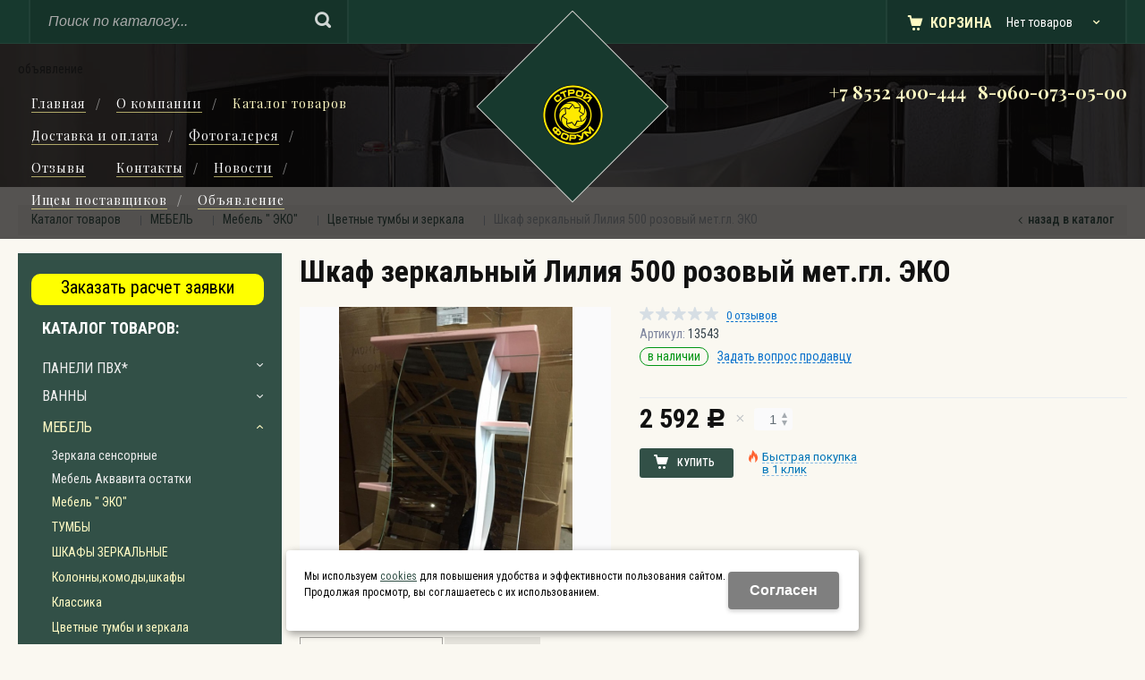

--- FILE ---
content_type: text/html; charset=utf-8
request_url: https://stroyforum16.ru/catalog/mebel/mebel---eko/cvetnye-tumby-i-zerkala/shkaf-zerkalnyj-liliya-500-rozovyj-metgl--f9afd3ea.html
body_size: 14126
content:
<!DOCTYPE html>
<html lang="ru" prefix="og: http://ogp.me/ns#" class=''>

	<head>
		<meta charset="utf-8">
		<title>Купить шкаф зеркальный лилия 500 розовый мет.гл. эко . для ванной в Набережных Челнах | Стройфорум 16</title>
		
		
		
		<meta name="robots" content="index, follow" />
		<meta name="yandex" content="index,follow" />
		<meta name="googlebot" content="index,follow" />

		<meta name="description" content="В компании Стройфорум вы можете приобрести шкаф зеркальный лилия 500 розовый мет.гл. эко по низкой цене . для ванной комнаты в Набережных Челнах по самым выгодным ценам, качество товаров отличное." />
		<meta name="keywords" content="" />

		<meta property="og:locale" content="ru_RU">
		<meta property='og:type' content='website'>
		<meta property='og:url' content='https://stroyforum16.ru/catalog/mebel/mebel---eko/cvetnye-tumby-i-zerkala/shkaf-zerkalnyj-liliya-500-rozovyj-metgl--f9afd3ea.html'>
		
		<meta property='og:title' content='Шкаф зеркальный Лилия 500 розовый мет.гл. ЭКО'>
	
	<meta property='og:image' content='https://stroyforum16.ru/a/stroyforum/files/userfiles/images/catalog/f9afd3ea-01f0-11ea-90d4-7824af46b30a_95116827-0523-11ea-90d4-7824af46b30a.jpeg'>
	<meta property='og:image:secure_url' content='https://stroyforum16.ru/a/stroyforum/files/userfiles/images/catalog/f9afd3ea-01f0-11ea-90d4-7824af46b30a_95116827-0523-11ea-90d4-7824af46b30a.jpeg'>
		<meta name='viewport' content='width=device-width,initial-scale=1.0,maximum-scale=1.0,user-scalable=0'>		<link rel='icon' href='/a/stroyforum/files/77430/76132/favicon.png' type='image/x-icon'>
		<link rel='shortcut icon' href='/a/stroyforum/files/77430/76132/favicon.png' type='image/x-icon'>

				<link rel='canonical' href='https://stroyforum16.ru/catalog/mebel/mebel---eko/cvetnye-tumby-i-zerkala/shkaf-zerkalnyj-liliya-500-rozovyj-metgl--f9afd3ea.html'>
		<script src="/js/jquery-2.1.4.min.js"></script>
		<script src="//cdn.jsdelivr.net/jquery.goodshare.js/3.2.5/goodshare.min.js" async></script>

		<meta name="yandex-verification" content="c7f76da06de9696d" />
<style>
@import url('https://fonts.googleapis.com/css?family=Playfair+Display:400,400i,700,700i|Roboto+Condensed:400,400i,700,700i&subset=cyrillic');
</style>
<meta name="yandex-verification" content="a8cfa9b2d73aaac8" />
<meta name="google-site-verification" content="wJ1G4LgCOkxAuZdPmU6SGYRL0ryLL_Qq_DFBfpoxoG8" />
<meta name="yandex-verification" content="9c7575ab35958e26" />
		
		
		
		<link href='/css/bannerslider.css' rel='Stylesheet' type='text/css'>		<LINK href='/css/grid1000.css' rel='Stylesheet' type='text/css'>
		<LINK href='/css/grid1200.css' media='screen and (min-width:1280px)' rel='Stylesheet' type='text/css'>		<link rel="stylesheet" href="/css/style.css?v=1755000511">
		<LINK href='/a/stroyforum/bc_custom.css?v=1753188043' rel='Stylesheet' type='text/css'>
		<LINK href='/css/mobile.css' media="screen and (max-width:780px)" rel='Stylesheet' type='text/css'>
		

		<meta name='theme-color' content='#325047'><meta name='msapplication-TileColor' content='#325047'>
			</head>

	

	<body   data-metrikaid='45369678' class='shema1  subdiv-catalog subdiv-mebel subdiv-mebel---eko subdiv-cvetnye-tumby-i-zerkala sitew1200  notauth  innerpage  st447 page139895 class2001 level4  page139895obj class2001obj pageobj nocity 2001'>

		<!--noindex-->
		<section id='mobpanel' class='mobyes mainmenubg'>
			<div class='panelwrap'>
				<a href='' title='Меню' id='mobmenu' class='butt mobaction noborder'><span></span></a>

				<div class='panelr '>
					<a href='' title='Поиск по каталогу' id='mobsearch' class='butt mobaction noborder'><span class='icons i_search'></span></a>					<a href='/cart/' title='Корзина' id='mobcart' class='butt mobaction noborder'><span class='icons i_cart1'></span></a>
				</div>
			</div>
			<div class='panelsearch mainmenubg none'>
				<form class="searchform" action="/search/" method="get">
					<input value="" type="text" name="find" placeholder="поиск по каталогу">
					<span class="btn-strt"><input type="submit" class="submit" value="Поиск"></span>
				</form>
			</div>
		</section>

		<section class='menu mainmenubg mobyes'></section>
		<!--/noindex-->
		<div id='site'>
			<div class='topfix'></div>
			<div data-zone='4' class='zone zone4' id='zone4'><div class='container_12 cb'><section class='blocks  grid_6  nomob start class2001 nc2019 notitle blk_nomarg_head blk_nomarg_cont blk_nomarg_cont_lr_b blk_nomarg_cont_lr_h block15436' data-prior='1' data-blockid='15436' id='block15436' data-width='6' data-sub='77407' data-cc='76109' ><article class='cb blk_body'><div class='blk_body_wrap'><div class="header_search test2">
  <form class='searchform ' action='/search/' method='get' >
  <input class='inp' value='' type=text name=find placeholder='Поиск по каталогу...'>
  <span class="btn-strt"><input type=submit class=submit  value='Поиск'></span>
  
    </form>
</div></div></article></section><!-- not cache 15436 --><section class='blocks  smallcart smallcart_type2 grid_6  end class2005 nc2006 notitle blk_nomarg_head blk_nomarg_cont blk_nomarg_cont_lr_b blk_nomarg_cont_lr_h block15426' data-prior='14' data-blockid='15426' id='block15426' data-width='6' data-sub='77407' data-cc='76109' ><article class='cb blk_body'><div class='blk_body_wrap'><div class='basket_mini'>
			<div class='basket_mini_rel'>
                <div class='basket_mini_open '>
					<a href='/cart/' class='none minicartCount1'><span>0</span></a>
				    <a href='' class='basket_mini_a'>
						<span class='icons iconsCol i_cart1 basket_m_button'>Корзина</span>
						<span class='none minicartCount2'><span>0</span>
					</a>
				    <span class='basket_m_price'>Нет товаров</span>
                </div>
				<div class='basket_m_spisok' style='white-space:nowrap;'><div class='basket_m_spisok2'>
					Вы можете положить сюда<br>товары из <a href='/catalog/'>каталога</a>
				</div></div>
			</div>
		</div>
</div></article></section><!-- not cache 15426 --></div></div>			<div id='main'>

				<div class='zone12'>

					
					<header id='header' data-zone='12' class='zone header_top container_12 cb'>
						<div class='yesmob topplashmob'></div>
						<section class='blocks  grid_4  submenutype2 nomob start notitle blk_nomarg_head blk_nomarg_cont blk_nomarg_cont_lr_b blk_nomarg_cont_lr_h block15430' data-prior='4' data-blockid='15430' id='block15430' data-width='4' data-sub='77407' data-cc='76109' ><article class='cb blk_body'><div class='blk_body_wrap'><div class='blockText basictext'><p>объявление</p></div><div class='foot-menu-main'><nav class='foot-menu'><ul class='foot-mn'>
	
	<li><a data-o='0' href='/'><span>Главная</span></a></li>
	
	<li><a data-o='0' href='/about/'><span>О компании</span></a></li>
	
	<li><a data-o='0' href='/catalog/' class=active><span>Каталог товаров</span></a><ul class='foot-menu-sec'><li><a data-o='0' href='/catalog/paneli-pvhx/'><span>ПАНЕЛИ ПВХ*</span></a></li><li><a data-o='0' href='/catalog/vanny/'><span>ВАННЫ</span></a></li><li><a data-o='0' href='/catalog/mebel/' class=active><span>МЕБЕЛЬ</span></a></li><li><a data-o='0' href='/catalog/vodonagrevateli/'><span>ВОДОНАГРЕВАТЕЛИ</span></a></li><li><a data-o='0' href='/catalog/ventilyaciya/'><span>ВЕНТИЛЯЦИЯ</span></a></li><li><a data-o='0' href='/catalog/klejsmesiinstrumenty-x/'><span>КЛЕЙ,СМЕСИ,ИНСТРУМЕНТЫ *    </span></a></li><li><a data-o='0' href='/catalog/kanalizaciyax/'><span>КАНАЛИЗАЦИЯ*</span></a></li><li><a data-o='0' href='/catalog/plitka/'><span>ПЛИТКА</span></a></li><li><a data-o='0' href='/catalog/mebelnye-umyvalniki/'><span>МЕБЕЛЬНЫЕ УМЫВАЛЬНИКИ</span></a></li><li><a data-o='0' href='/catalog/sanfayans/'><span>САНФАЯНС</span></a></li><li><a data-o='0' href='/catalog/smesiteli-aksessuaryx/'><span>СМЕСИТЕЛИ, АКСЕССУАРЫ*</span></a></li><li><a data-o='0' href='/catalog/polipropilen-x/'><span>ПОЛИПРОПИЛЕН *</span></a></li><li><a data-o='0' href='/catalog/akvafor-filtry/'><span>АКВАФОР фильтры </span></a></li></ul></li>
	
	<li><a data-o='0' href='/dostavka-i-oplata/'><span>Доставка и оплата</span></a></li>
	
	<li><a data-o='0' href='/photogallery/'><span>Фотогалерея</span></a></li>
	
	<li><a data-o='0' href='/reviews/'><span>Отзывы</span></a></li>
	
	<li><a data-o='0' href='/contacts/'><span>Контакты</span></a></li>
	
	<li><a data-o='0' href='/novosti/'><span>Новости</span></a></li>
	
	<li><a data-o='0' href='/icshem-postavcshikov/'><span>Ищем поставщиков</span></a></li>
	
	<li><a data-o='0' href='/obyavlenie/'><span>Объявление</span></a></li></ul></nav></div></div></article></section><!-- not cache 15430 --><section class='blocks  grid_4  class2047 notitle h100 blk_nomarg_head blk_nomarg_cont blk_nomarg_cont_lr_b blk_nomarg_cont_lr_h block15423' data-prior='5' data-blockid='15423' id='block15423' data-width='4' data-sub='77407' data-cc='76109' ><article class='cb blk_body'><div class='blk_body_wrap'><div class=basictext>    <meta property='og:image' content='https://stroyforum16.ru/a/stroyforum/files/77443/76143/logotip_chernyy1.png' />    <div class="obj  obj459">
                <a  rel="nofollow" href='/' id='logo'><img src='/a/stroyforum/files/77443/76143/logotip_chernyy1.png' alt='Сантехника в Набережных Челнах' /></a>
                    </div>
    
    
</div></div></article></section><!-- not cache 15423 --><section class='blocks  grid_4  end notitle msg5 blk_nomarg_head blk_nomarg_cont blk_nomarg_cont_lr_b blk_nomarg_cont_lr_h block15427' data-prior='8' data-blockid='15427' id='block15427' data-width='4' data-sub='77407' data-cc='76109' ><article class='cb blk_body'><div class='blk_body_wrap'><div class='cb tel_links obj'>

		

		
			<div class='tel_lnk_phone'>
				<div class='tel_lp_item '><a href='tel:+78552400444' id='link-tel-1' data-metr='headphone'>+7 8552 400-444</a><span>;</span>
			</div>

			<div class='tel_lp_item'>
				<a href='tel:89600730500' id='link-tel-2' data-metr='headphone'>     8-960-073-05-00</a>
			</div>

		</div>

		

	</div></div></article></section><!-- not cache 15427 -->					</header>
				</div>

								<div data-zone='6' class='zone zone6' id='zone6'><div class='container_100 cb'><section class='blocks  grid_100  start end class2004 notitle heightFix blk_nomarg_head blk_nomarg_cont blk_nomarg_cont_lr_b blk_nomarg_cont_lr_h block15678' data-prior='33' data-blockid='15678' id='block15678' data-width='100' data-sub='77407' data-cc='76109' ><article class='cb blk_body'><div class='blk_body_wrap'><section data-cityid="0" id='slider' class='arrows_1 slider' data-effect='' data-capeffect=''>
<div class='ws_images'><ul>
<li class='obj '>
			<img src='/a/stroyforum/files/77423/76125/BGG.jpg' alt='' title='' data-descr='' id='slide1' />	</li>
  </ul></div><div class='ws_bullets'><div></div></div>  </section>
</div></article></section><!-- not cache 15678 --></div></div>
				<section id='center'>
					<div class='centerwrap container_12'>


													<section class='line_info cb grid_12 start end nomob'>
																	<ul class='xleb' itemscope itemtype="http://schema.org/BreadcrumbList">
										<li class='xleb-item --/catalog/--'>
		<span itemscope='' itemprop='itemListElement' itemtype='http://schema.org/ListItem'>
			<span itemprop='name'>
				<a href='https://stroyforum16.ru/catalog/' itemprop = 'item'>Каталог товаров<span class='xleb-close'></span></a>
			</span>
			<meta itemprop='position' content='1'>
		</span>
	</li><li class='xleb-item --/catalog/mebel/--'>
		<span itemscope='' itemprop='itemListElement' itemtype='http://schema.org/ListItem'>
			<span itemprop='name'>
				<a href='https://stroyforum16.ru/catalog/mebel/' itemprop = 'item'>МЕБЕЛЬ<span class='xleb-close'></span></a>
			</span>
			<meta itemprop='position' content='2'>
		</span>
	</li><li class='xleb-item --/catalog/mebel/mebel---eko/--'>
		<span itemscope='' itemprop='itemListElement' itemtype='http://schema.org/ListItem'>
			<span itemprop='name'>
				<a href='https://stroyforum16.ru/catalog/mebel/mebel---eko/' itemprop = 'item'>Мебель  " ЭКО"<span class='xleb-close'></span></a>
			</span>
			<meta itemprop='position' content='3'>
		</span>
	</li><li class='xleb-item --/catalog/mebel/mebel---eko/cvetnye-tumby-i-zerkala/--'>
		<span itemscope='' itemprop='itemListElement' itemtype='http://schema.org/ListItem'>
			<span itemprop='name'>
				<a href='https://stroyforum16.ru/catalog/mebel/mebel---eko/cvetnye-tumby-i-zerkala/' itemprop = 'item'>Цветные тумбы и зеркала<span class='xleb-close'></span></a>
			</span>
			<meta itemprop='position' content='4'>
		</span>
	</li><li class='xleb-item'>
		<span itemscope='' itemprop='itemListElement' itemtype='http://schema.org/ListItem'>
			<span><span itemprop='name'>Шкаф зеркальный Лилия 500 розовый мет.гл. ЭКО</span></span>
			<link itemprop='item' href='https://stroyforum16.ru/catalog/mebel/mebel---eko/cvetnye-tumby-i-zerkala/shkaf-zerkalnyj-liliya-500-rozovyj-metgl--f9afd3ea.html'>
			<meta itemprop='position' content='5'>
		</span>
	</li>									</ul>
																<a href='/catalog/mebel/mebel---eko/cvetnye-tumby-i-zerkala/' class='back_catalog icons i_left'>Назад в каталог</a>							</section>
						
						

						
						
													<section id='sidebar' data-zone='1' class='zone zone1 grid_3 start'>
																								<section class='blocks  grid_3  submenublock submenutype20 nomob start end blk_nomarg_head blk_nomarg_cont blk_nomarg_cont_lr_b blk_nomarg_cont_lr_h block15437' data-prior='15' data-blockid='15437' id='block15437' data-width='3' data-sub='77407' data-cc='76109' ><div class='blk_head'>							<div class='h2'>Каталог товаров:</div>							</div><article class='cb blk_body'><div class='blk_body_wrap'><div class='blockText basictext'><p><a class="get-payment-form" data-loads="/index/forms/?isNaked=1&amp;msg=187" data-metr="form187" data-okno="alert" data-title="Получить бесплатный расчет заявки" data-width="360" href="#nk-form187" rel="pop">Заказать расчет заявки</a></p></div><ul class='menu-img-no menu-dashed-no menu-decoration-no menu_catalog'>
	
	<li class='menu_open sub92801 '>
								<a data-o='0' href='/catalog/paneli-pvhx/'>
									<span class='menu_img'></span>
									<span class='menu_title'><span class='menu-tit'>ПАНЕЛИ ПВХ*</span><span class='menu-sub'></span></span>
									<span class='menu_arrow'></span>
								</a><ul class='left_m_sec'>
	
	<li class='sub92804  '>
		<a data-o='0' href='/catalog/paneli-pvhx/paneli---pvh------akvaton--novitax/'>
			<span class='menu_plus'></span>
			<span class='menu_title_sec'>Панели   ПВХ      АКВАТОН  НОВИТА*     @<span class='menu-sub'></span></span>
		</a></li> 
	
	<li class='sub92806  '>
		<a data-o='0' href='/catalog/paneli-pvhx/paneli---pvh------vekx/'>
			<span class='menu_plus'></span>
			<span class='menu_title_sec'>Панели   ПВХ      ВЕК* @<span class='menu-sub'></span></span>
		</a></li> 
	
	<li class='sub92807 menu_open '>
		<a data-o='0' href='/catalog/paneli-pvhx/paneli---pvh------kronaplast-3Dx/'>
			<span class='menu_plus'></span>
			<span class='menu_title_sec'>Панели   ПВХ      КРОНАПЛАСТ 3D*@<span class='menu-sub'></span></span>
		</a><ul class='left_m_th'><li class='sub109315'><a data-o='0' href='/catalog/paneli-pvhx/paneli---pvh------kronaplast-3Dx/figurnye-paneli/'>ФИГУРНЫЕ ПАНЕЛИ<span class='menu-sub'></span></a></li> <li class='sub139502'><a data-o='0' href='/catalog/paneli-pvhx/paneli---pvh------kronaplast-3Dx/paneli-CronaWall/'>Панели CronaWall<span class='menu-sub'></span></a></li> </ul></li> 
	
	<li class='sub145850  '>
		<a data-o='0' href='/catalog/paneli-pvhx/paneli---pvh------belyj-lak--mp--master-plast/'>
			<span class='menu_plus'></span>
			<span class='menu_title_sec'>Панели   ПВХ      БЕЛЫЙ ЛАК  МП  Мастер пласт    @<span class='menu-sub'></span></span>
		</a></li> 
	
	<li class='sub126676  '>
		<a data-o='0' href='/catalog/paneli-pvhx/paneli---pvh------termoperevodx/'>
			<span class='menu_plus'></span>
			<span class='menu_title_sec'>Панели   ПВХ      ТЕРМОПЕРЕВОД*  @<span class='menu-sub'></span></span>
		</a></li> 
	
	<li class='sub139520  '>
		<a data-o='0' href='/catalog/paneli-pvhx/paneli---pvh------led-lak--rossiyax/'>
			<span class='menu_plus'></span>
			<span class='menu_title_sec'>Панели   ПВХ      ЛЕД/ ЛАК/  Россия*@<span class='menu-sub'></span></span>
		</a></li> 
	
	<li class='sub146732  '>
		<a data-o='0' href='/catalog/paneli-pvhx/paneli---pvh--------ELLITE-x/'>
			<span class='menu_plus'></span>
			<span class='menu_title_sec'>Панели   ПВХ        ELLITE *@<span class='menu-sub'></span></span>
		</a></li> </ul> </li> 
	
	<li class='menu_open sub93651 '>
								<a data-o='0' href='/catalog/vanny/'>
									<span class='menu_img'></span>
									<span class='menu_title'><span class='menu-tit'>ВАННЫ</span><span class='menu-sub'></span></span>
									<span class='menu_arrow'></span>
								</a><ul class='left_m_sec'>
	
	<li class='sub93654  '>
		<a data-o='0' href='/catalog/vanny/triton/'>
			<span class='menu_plus'></span>
			<span class='menu_title_sec'>ТРИТОН@<span class='menu-sub'></span></span>
		</a></li> 
	
	<li class='sub149252  '>
		<a data-o='0' href='/catalog/vanny/ekrany/'>
			<span class='menu_plus'></span>
			<span class='menu_title_sec'>ЭКРАНЫ<span class='menu-sub'></span></span>
		</a></li> </ul> </li> 
	
	<li class='active menu_open sub92907 '>
								<a data-o='0' href='/catalog/mebel/'>
									<span class='menu_img'></span>
									<span class='menu_title'><span class='menu-tit'>МЕБЕЛЬ</span><span class='menu-sub'></span></span>
									<span class='menu_arrow'></span>
								</a><ul class='left_m_sec' style='display:block;'>
	
	<li class='sub150232  '>
		<a data-o='0' href='/catalog/mebel/zerkala-sensornye/'>
			<span class='menu_plus'></span>
			<span class='menu_title_sec'>Зеркала сенсорные<span class='menu-sub'></span></span>
		</a></li> 
	
	<li class='sub92908  '>
		<a data-o='0' href='/catalog/mebel/mebel---akvavita-ostatki/'>
			<span class='menu_plus'></span>
			<span class='menu_title_sec'>Мебель   Аквавита остатки<span class='menu-sub'></span></span>
		</a></li> 
	
	<li class='active sub92911 menu_open '>
		<a data-o='0' href='/catalog/mebel/mebel---eko/'>
			<span class='menu_plus'></span>
			<span class='menu_title_sec'>Мебель  &quot ЭКО&quot<span class='menu-sub'></span></span>
		</a><ul class='left_m_th' style='display:block;'><li class='sub92912'><a data-o='0' href='/catalog/mebel/mebel---eko/tumby/'>ТУМБЫ<span class='menu-sub'></span></a></li> <li class='sub92915'><a data-o='0' href='/catalog/mebel/mebel---eko/shkafy-zerkalnye/'>ШКАФЫ ЗЕРКАЛЬНЫЕ<span class='menu-sub'></span></a></li> <li class='sub138709'><a data-o='0' href='/catalog/mebel/mebel---eko/kolonnykomodyshkafy/'>Колонны,комоды,шкафы<span class='menu-sub'></span></a></li> <li class='sub139894'><a data-o='0' href='/catalog/mebel/mebel---eko/klassika/'>Классика<span class='menu-sub'></span></a></li> <li class='active sub139895'><a data-o='0' href='/catalog/mebel/mebel---eko/cvetnye-tumby-i-zerkala/'>Цветные тумбы и зеркала<span class='menu-sub'></span></a></li> </ul></li> 
	
	<li class='sub150114 menu_open '>
		<a data-o='0' href='/catalog/mebel/mebel-flamenko/'>
			<span class='menu_plus'></span>
			<span class='menu_title_sec'>Мебель ФЛАМЕНКО<span class='menu-sub'></span></span>
		</a><ul class='left_m_th'><li class='sub150115'><a data-o='0' href='/catalog/mebel/mebel-flamenko/zerkalnye-shkafy/'>ЗЕРКАЛЬНЫЕ ШКАФЫ<span class='menu-sub'></span></a></li> <li class='sub150117'><a data-o='0' href='/catalog/mebel/mebel-flamenko/tumby-flamenko/'>ТУМБЫ ФЛАМЕНКО<span class='menu-sub'></span></a></li> <li class='sub150118'><a data-o='0' href='/catalog/mebel/mebel-flamenko/shkafy-kolonny/'>ШКАФЫ, КОЛОННЫ <span class='menu-sub'></span></a></li> </ul></li> </ul> </li> 
	
	<li class='menu_open sub141695 '>
								<a data-o='0' href='/catalog/vodonagrevateli/'>
									<span class='menu_img'></span>
									<span class='menu_title'><span class='menu-tit'>ВОДОНАГРЕВАТЕЛИ</span><span class='menu-sub'></span></span>
									<span class='menu_arrow'></span>
								</a><ul class='left_m_sec'>
	
	<li class='sub150422  '>
		<a data-o='0' href='/catalog/vodonagrevateli/termeks/'>
			<span class='menu_plus'></span>
			<span class='menu_title_sec'>ТЕРМЕКС<span class='menu-sub'></span></span>
		</a></li> </ul> </li> 
	
	<li class='menu_open sub94064 '>
								<a data-o='0' href='/catalog/ventilyaciya/'>
									<span class='menu_img'></span>
									<span class='menu_title'><span class='menu-tit'>ВЕНТИЛЯЦИЯ</span><span class='menu-sub'></span></span>
									<span class='menu_arrow'></span>
								</a><ul class='left_m_sec'>
	
	<li class='sub141030 menu_open '>
		<a data-o='0' href='/catalog/ventilyaciya/mdf-lyuki/'>
			<span class='menu_plus'></span>
			<span class='menu_title_sec'>МДФ ЛЮКИ<span class='menu-sub'></span></span>
		</a><ul class='left_m_th'><li class='sub151324'><a data-o='0' href='/catalog/ventilyaciya/mdf-lyuki/zakaznye/'>ЗАКАЗНЫЕ<span class='menu-sub'></span></a></li> </ul></li> </ul> </li> 
	
	<li class='menu_open sub94065 '>
								<a data-o='0' href='/catalog/klejsmesiinstrumenty-x/'>
									<span class='menu_img'><img src='/a/stroyforum/files/94065/subimg94065.gif' alt=''></span>
									<span class='menu_title'><span class='menu-tit'>КЛЕЙ,СМЕСИ,ИНСТРУМЕНТЫ *    </span><span class='menu-sub'></span></span>
									<span class='menu_arrow'></span>
								</a><ul class='left_m_sec'>
	
	<li class='sub94066 menu_open '>
		<a data-o='0' href='/catalog/klejsmesiinstrumenty-x/smesi-suhie/'>
			<span class='menu_plus'></span>
			<span class='menu_title_sec'>СМЕСИ СУХИЕ  @<span class='menu-sub'></span></span>
		</a><ul class='left_m_th'><li class='sub142241'><a data-o='0' href='/catalog/klejsmesiinstrumenty-x/smesi-suhie/klej-dlya-plitki/'>Клей для плитки<span class='menu-sub'></span></a></li> <li class='sub142242'><a data-o='0' href='/catalog/klejsmesiinstrumenty-x/smesi-suhie/betonkontakt/'>Бетонконтакт<span class='menu-sub'></span></a></li> <li class='sub142244'><a data-o='0' href='/catalog/klejsmesiinstrumenty-x/smesi-suhie/gruntovka/'>Грунтовка<span class='menu-sub'></span></a></li> <li class='sub142245'><a data-o='0' href='/catalog/klejsmesiinstrumenty-x/smesi-suhie/zatirka-dlya-shvov/'>Затирка для швов<span class='menu-sub'></span></a></li> </ul></li> </ul> </li> 
	
	<li class=' sub141698 '>
								<a data-o='0' href='/catalog/kanalizaciyax/'>
									<span class='menu_img'></span>
									<span class='menu_title'><span class='menu-tit'>КАНАЛИЗАЦИЯ*</span><span class='menu-sub'></span></span>
									<span class='menu_arrow'></span>
								</a> </li> 
	
	<li class='menu_open sub92916 '>
								<a data-o='0' href='/catalog/plitka/'>
									<span class='menu_img'></span>
									<span class='menu_title'><span class='menu-tit'>ПЛИТКА</span><span class='menu-sub'></span></span>
									<span class='menu_arrow'></span>
								</a><ul class='left_m_sec'>
	
	<li class='sub92917 menu_open '>
		<a data-o='0' href='/catalog/plitka/azori/'>
			<span class='menu_plus'></span>
			<span class='menu_title_sec'>АЗОРИ@<span class='menu-sub'></span></span>
		</a><ul class='left_m_th'><li class='sub92919'><a data-o='0' href='/catalog/plitka/azori/VENTO/'>VENTO @<span class='menu-sub'></span></a></li> <li class='sub92920'><a data-o='0' href='/catalog/plitka/azori/vog/'>ВОГ@<span class='menu-sub'></span></a></li> <li class='sub92921'><a data-o='0' href='/catalog/plitka/azori/satti/'>САТТИ@<span class='menu-sub'></span></a></li> <li class='sub92922'><a data-o='0' href='/catalog/plitka/azori/triol/'>ТРИОЛЬ@<span class='menu-sub'></span></a></li> <li class='sub92923'><a data-o='0' href='/catalog/plitka/azori/erato/'>ЭРАТО@<span class='menu-sub'></span></a></li> </ul></li> 
	
	<li class='sub92925 menu_open '>
		<a data-o='0' href='/catalog/plitka/vkz-volgogradskij-keramicheskij-zavod/'>
			<span class='menu_plus'></span>
			<span class='menu_title_sec'> ВКЗ (Волгоградский керамический завод)  @<span class='menu-sub'></span></span>
		</a><ul class='left_m_th'><li class='sub92926'><a data-o='0' href='/catalog/plitka/vkz-volgogradskij-keramicheskij-zavod/agata/'>АГАТА @<span class='menu-sub'></span></a></li> <li class='sub92927'><a data-o='0' href='/catalog/plitka/vkz-volgogradskij-keramicheskij-zavod/adel--rasprodazha/'>АДЕЛЬ  РАСПРОДАЖА<span class='menu-sub'></span></a></li> <li class='sub92928'><a data-o='0' href='/catalog/plitka/vkz-volgogradskij-keramicheskij-zavod/alpy--rasprodazha/'>АЛЬПЫ  Распродажа @<span class='menu-sub'></span></a></li> <li class='sub92929'><a data-o='0' href='/catalog/plitka/vkz-volgogradskij-keramicheskij-zavod/dorian--rasprodazha/'>ДОРИАН  РАСПРОДАЖА<span class='menu-sub'></span></a></li> <li class='sub92930'><a data-o='0' href='/catalog/plitka/vkz-volgogradskij-keramicheskij-zavod/izabel/'>ИЗАБЕЛЬ @<span class='menu-sub'></span></a></li> <li class='sub92931'><a data-o='0' href='/catalog/plitka/vkz-volgogradskij-keramicheskij-zavod/lazurit-rasprodazha/'>ЛАЗУРИТ РАСПРОДАЖА@<span class='menu-sub'></span></a></li> <li class='sub92932'><a data-o='0' href='/catalog/plitka/vkz-volgogradskij-keramicheskij-zavod/oblicovka-ekonom/'>Облицовка ЭКОНОМ @<span class='menu-sub'></span></a></li> <li class='sub92933'><a data-o='0' href='/catalog/plitka/vkz-volgogradskij-keramicheskij-zavod/pamir-rasprodazha/'>ПАМИР РАСПРОДАЖА@<span class='menu-sub'></span></a></li> <li class='sub92934'><a data-o='0' href='/catalog/plitka/vkz-volgogradskij-keramicheskij-zavod/poly/'>ПОЛЫ @<span class='menu-sub'></span></a></li> <li class='sub92935'><a data-o='0' href='/catalog/plitka/vkz-volgogradskij-keramicheskij-zavod/tartes-NOVA/'>ТАРТЕС-NOVA @<span class='menu-sub'></span></a></li> <li class='sub92936'><a data-o='0' href='/catalog/plitka/vkz-volgogradskij-keramicheskij-zavod/fidzhi/'>ФИДЖИ @<span class='menu-sub'></span></a></li> <li class='sub150233'><a data-o='0' href='/catalog/plitka/vkz-volgogradskij-keramicheskij-zavod/oregon/'>ОРЕГОН<span class='menu-sub'></span></a></li> </ul></li> 
	
	<li class='sub120043 menu_open '>
		<a data-o='0' href='/catalog/plitka/CERSANIT/'>
			<span class='menu_plus'></span>
			<span class='menu_title_sec'>CERSANIT<span class='menu-sub'></span></span>
		</a><ul class='left_m_th'><li class='sub120044'><a data-o='0' href='/catalog/plitka/CERSANIT/poly-cersanit/'>ПОЛЫ ЦЕРСАНИТ<span class='menu-sub'></span></a></li> </ul></li> 
	
	<li class='sub92940  '>
		<a data-o='0' href='/catalog/plitka/keramogranit/'>
			<span class='menu_plus'></span>
			<span class='menu_title_sec'>КЕРАМОГРАНИТ @<span class='menu-sub'></span></span>
		</a></li> 
	
	<li class='sub92941 menu_open '>
		<a data-o='0' href='/catalog/plitka/lasselsberger-keramiks/'>
			<span class='menu_plus'></span>
			<span class='menu_title_sec'>ЛАССЕЛСБЕРГЕР КЕРАМИКС @<span class='menu-sub'></span></span>
		</a><ul class='left_m_th'><li class='sub92942'><a data-o='0' href='/catalog/plitka/lasselsberger-keramiks/katar/'>КАТАР @<span class='menu-sub'></span></a></li> <li class='sub92943'><a data-o='0' href='/catalog/plitka/lasselsberger-keramiks/fyuzhn--rasprodazha/'>ФЬЮЖН  РАСПРОДАЖА@<span class='menu-sub'></span></a></li> <li class='sub92944'><a data-o='0' href='/catalog/plitka/lasselsberger-keramiks/edem-kurazh/'>ЭДЕМ КУРАЖ @<span class='menu-sub'></span></a></li> </ul></li> 
	
	<li class='sub144971  '>
		<a data-o='0' href='/catalog/plitka/GROSSARO/'>
			<span class='menu_plus'></span>
			<span class='menu_title_sec'>GROSSARO<span class='menu-sub'></span></span>
		</a></li> 
	
	<li class='sub92945 menu_open '>
		<a data-o='0' href='/catalog/plitka/nefrit-keramika/'>
			<span class='menu_plus'></span>
			<span class='menu_title_sec'>НЕФРИТ-КЕРАМИКА @<span class='menu-sub'></span></span>
		</a><ul class='left_m_th'><li class='sub92946'><a data-o='0' href='/catalog/plitka/nefrit-keramika/akvarel/'>Акварель@<span class='menu-sub'></span></a></li> <li class='sub92947'><a data-o='0' href='/catalog/plitka/nefrit-keramika/alikante-rasprodazha/'>Аликанте РАСПРОДАЖА<span class='menu-sub'></span></a></li> <li class='sub92948'><a data-o='0' href='/catalog/plitka/nefrit-keramika/bretan/'>Бретань@<span class='menu-sub'></span></a></li> <li class='sub92949'><a data-o='0' href='/catalog/plitka/nefrit-keramika/garmoniya/'>Гармония @<span class='menu-sub'></span></a></li> <li class='sub92951'><a data-o='0' href='/catalog/plitka/nefrit-keramika/kurazh-2---rasprodazha/'>Кураж-2   РАСПРОДАЖА@<span class='menu-sub'></span></a></li> <li class='sub92952'><a data-o='0' href='/catalog/plitka/nefrit-keramika/melanzh/'>Меланж  @<span class='menu-sub'></span></a></li> <li class='sub92953'><a data-o='0' href='/catalog/plitka/nefrit-keramika/fresh/'>Фреш @<span class='menu-sub'></span></a></li> </ul></li> 
	
	<li class='sub143946 menu_open '>
		<a data-o='0' href='/catalog/plitka/berezakeramika/'>
			<span class='menu_plus'></span>
			<span class='menu_title_sec'>БЕРЕЗАКЕРАМИКА @<span class='menu-sub'></span></span>
		</a><ul class='left_m_th'><li class='sub143947'><a data-o='0' href='/catalog/plitka/berezakeramika/lazur/'>ЛАЗУРЬ<span class='menu-sub'></span></a></li> </ul></li> 
	
	<li class='sub92954 menu_open '>
		<a data-o='0' href='/catalog/plitka/uralkeramika/'>
			<span class='menu_plus'></span>
			<span class='menu_title_sec'>УРАЛКЕРАМИКА @<span class='menu-sub'></span></span>
		</a><ul class='left_m_th'><li class='sub92955'><a data-o='0' href='/catalog/plitka/uralkeramika/alba/'>АЛЬБА @<span class='menu-sub'></span></a></li> <li class='sub92956'><a data-o='0' href='/catalog/plitka/uralkeramika/alta/'>АЛЬТА @<span class='menu-sub'></span></a></li> <li class='sub92957'><a data-o='0' href='/catalog/plitka/uralkeramika/vega/'>ВЕГА @<span class='menu-sub'></span></a></li> <li class='sub92958'><a data-o='0' href='/catalog/plitka/uralkeramika/del-mare/'>ДЕЛЬ МАРЕ @<span class='menu-sub'></span></a></li> <li class='sub92959'><a data-o='0' href='/catalog/plitka/uralkeramika/lila/'>ЛИЛА @<span class='menu-sub'></span></a></li> <li class='sub92960'><a data-o='0' href='/catalog/plitka/uralkeramika/petra-pol/'>ПЕТРА ПОЛ @<span class='menu-sub'></span></a></li> <li class='sub92961'><a data-o='0' href='/catalog/plitka/uralkeramika/plesso/'>ПЛЕССО @<span class='menu-sub'></span></a></li> <li class='sub92962'><a data-o='0' href='/catalog/plitka/uralkeramika/relaks/'>РЕЛАКС @<span class='menu-sub'></span></a></li> <li class='sub92963'><a data-o='0' href='/catalog/plitka/uralkeramika/sezal/'>СЕЗАЛЬ @<span class='menu-sub'></span></a></li> <li class='sub92964'><a data-o='0' href='/catalog/plitka/uralkeramika/sirio/'>СИРИО @<span class='menu-sub'></span></a></li> <li class='sub92965'><a data-o='0' href='/catalog/plitka/uralkeramika/spa/'>СПА @<span class='menu-sub'></span></a></li> <li class='sub143995'><a data-o='0' href='/catalog/plitka/uralkeramika/ajlend/'>АЙЛЕНД @<span class='menu-sub'></span></a></li> <li class='sub143996'><a data-o='0' href='/catalog/plitka/uralkeramika/akvarel/'>АКВАРЕЛЬ<span class='menu-sub'></span></a></li> <li class='sub143997'><a data-o='0' href='/catalog/plitka/uralkeramika/arabika/'>АРАБИКА@<span class='menu-sub'></span></a></li> <li class='sub143998'><a data-o='0' href='/catalog/plitka/uralkeramika/dolche/'>ДОЛЬЧЕ  @<span class='menu-sub'></span></a></li> <li class='sub143999'><a data-o='0' href='/catalog/plitka/uralkeramika/zhasmin/'>ЖАСМИН  @<span class='menu-sub'></span></a></li> <li class='sub144000'><a data-o='0' href='/catalog/plitka/uralkeramika/zhemchug/'>ЖЕМЧУГ  @<span class='menu-sub'></span></a></li> <li class='sub144001'><a data-o='0' href='/catalog/plitka/uralkeramika/koko-shanel/'>КОКО-ШАНЕЛЬ  @<span class='menu-sub'></span></a></li> </ul></li> 
	
	<li class='sub120045  '>
		<a data-o='0' href='/catalog/plitka/muza-keramika/'>
			<span class='menu_plus'></span>
			<span class='menu_title_sec'>МУЗА-КЕРАМИКА<span class='menu-sub'></span></span>
		</a></li> 
	
	<li class='sub150234  '>
		<a data-o='0' href='/catalog/plitka/piastrella/'>
			<span class='menu_plus'></span>
			<span class='menu_title_sec'>ПИАСТРЕЛЛА<span class='menu-sub'></span></span>
		</a></li> </ul> </li> 
	
	<li class='menu_open sub149087 '>
								<a data-o='0' href='/catalog/mebelnye-umyvalniki/'>
									<span class='menu_img'></span>
									<span class='menu_title'><span class='menu-tit'>МЕБЕЛЬНЫЕ УМЫВАЛЬНИКИ</span><span class='menu-sub'></span></span>
									<span class='menu_arrow'></span>
								</a><ul class='left_m_sec'>
	
	<li class='sub149088  '>
		<a data-o='0' href='/catalog/mebelnye-umyvalniki/umyvalniki-nad-stiralnoj-mashinoj/'>
			<span class='menu_plus'></span>
			<span class='menu_title_sec'>УМЫВАЛЬНИКИ НАД СТИРАЛЬНОЙ МАШИНОЙ   @<span class='menu-sub'></span></span>
		</a></li> </ul> </li> 
	
	<li class='menu_open sub93656 '>
								<a data-o='0' href='/catalog/sanfayans/'>
									<span class='menu_img'></span>
									<span class='menu_title'><span class='menu-tit'>САНФАЯНС</span><span class='menu-sub'></span></span>
									<span class='menu_arrow'></span>
								</a><ul class='left_m_sec'>
	
	<li class='sub93658  '>
		<a data-o='0' href='/catalog/sanfayans/sanfayans-------CERSANIT/'>
			<span class='menu_plus'></span>
			<span class='menu_title_sec'>Санфаянс      / CERSANIT/ @<span class='menu-sub'></span></span>
		</a></li> 
	
	<li class='sub93659  '>
		<a data-o='0' href='/catalog/sanfayans/sanfayans--santek----cheboksary/'>
			<span class='menu_plus'></span>
			<span class='menu_title_sec'>Санфаянс  Сантек   ( Чебоксары)@<span class='menu-sub'></span></span>
		</a></li> 
	
	<li class='sub93660  '>
		<a data-o='0' href='/catalog/sanfayans/sanfayans--santeri----vorotynsk/'>
			<span class='menu_plus'></span>
			<span class='menu_title_sec'>Санфаянс  Сантери  (  Воротынск) @<span class='menu-sub'></span></span>
		</a></li> 
	
	<li class='sub93662  '>
		<a data-o='0' href='/catalog/sanfayans/sanfayans-lobnya/'>
			<span class='menu_plus'></span>
			<span class='menu_title_sec'>Санфаянс Лобня@<span class='menu-sub'></span></span>
		</a></li> 
	
	<li class='sub150235  '>
		<a data-o='0' href='/catalog/sanfayans/sanfayans-keramin/'>
			<span class='menu_plus'></span>
			<span class='menu_title_sec'>Санфаянс КЕРАМИН<span class='menu-sub'></span></span>
		</a></li> 
	
	<li class='sub149102  '>
		<a data-o='0' href='/catalog/sanfayans/sanfayans-kitaj/'>
			<span class='menu_plus'></span>
			<span class='menu_title_sec'>Санфаянс Китай<span class='menu-sub'></span></span>
		</a></li> 
	
	<li class='sub151351  '>
		<a data-o='0' href='/catalog/sanfayans/sanfayans-tm-SANITA---ostatki/'>
			<span class='menu_plus'></span>
			<span class='menu_title_sec'>Санфаянс ТМ SANITA   остатки<span class='menu-sub'></span></span>
		</a></li> </ul> </li> 
	
	<li class='menu_open sub94067 '>
								<a data-o='0' href='/catalog/smesiteli-aksessuaryx/'>
									<span class='menu_img'></span>
									<span class='menu_title'><span class='menu-tit'>СМЕСИТЕЛИ, АКСЕССУАРЫ*</span><span class='menu-sub'></span></span>
									<span class='menu_arrow'></span>
								</a><ul class='left_m_sec'>
	
	<li class='sub94069  '>
		<a data-o='0' href='/catalog/smesiteli-aksessuaryx/k-30/'>
			<span class='menu_plus'></span>
			<span class='menu_title_sec'>К-30<span class='menu-sub'></span></span>
		</a></li> 
	
	<li class='sub94070  '>
		<a data-o='0' href='/catalog/smesiteli-aksessuaryx/k-50/'>
			<span class='menu_plus'></span>
			<span class='menu_title_sec'>К-50<span class='menu-sub'></span></span>
		</a></li> 
	
	<li class='sub94072  '>
		<a data-o='0' href='/catalog/smesiteli-aksessuaryx/k-94/'>
			<span class='menu_plus'></span>
			<span class='menu_title_sec'>К-94<span class='menu-sub'></span></span>
		</a></li> 
	
	<li class='sub94073  '>
		<a data-o='0' href='/catalog/smesiteli-aksessuaryx/aksessuary-dlya-vk-akslajn-bolgariya/'>
			<span class='menu_plus'></span>
			<span class='menu_title_sec'>АКСЕССУАРЫ для в/к АКСЛАЙН (Болгария)  <span class='menu-sub'></span></span>
		</a></li> 
	
	<li class='sub94074 menu_open '>
		<a data-o='0' href='/catalog/smesiteli-aksessuaryx/rostovskaya-manufakturax/'>
			<span class='menu_plus'></span>
			<span class='menu_title_sec'>РОСТОВСКАЯ МАНУФАКТУРА*<span class='menu-sub'></span></span>
		</a><ul class='left_m_th'><li class='sub141096'><a data-o='0' href='/catalog/smesiteli-aksessuaryx/rostovskaya-manufakturax/smesiteli----rostovskaya-manufaktura/'>Смесители  (  Ростовская мануфактура )<span class='menu-sub'></span></a></li> <li class='sub150119'><a data-o='0' href='/catalog/smesiteli-aksessuaryx/rostovskaya-manufakturax/aksessuary----rostovskaya-manufaktura/'>Аксессуары  (  Ростовская мануфактура )<span class='menu-sub'></span></a></li> <li class='sub151133'><a data-o='0' href='/catalog/smesiteli-aksessuaryx/rostovskaya-manufakturax/zerkalo--rostovskaya-manufaktura/'>Зеркало ( Ростовская мануфактура)<span class='menu-sub'></span></a></li> </ul></li> 
	
	<li class='sub150098 menu_open '>
		<a data-o='0' href='/catalog/smesiteli-aksessuaryx/D-LINx/'>
			<span class='menu_plus'></span>
			<span class='menu_title_sec'>D-LIN*<span class='menu-sub'></span></span>
		</a><ul class='left_m_th'><li class='sub146926'><a data-o='0' href='/catalog/smesiteli-aksessuaryx/D-LINx/aksessuary-D-LIN/'>АКСЕССУАРЫ D-LIN<span class='menu-sub'></span></a></li> <li class='sub146927'><a data-o='0' href='/catalog/smesiteli-aksessuaryx/D-LINx/smesiteli-D-LIN/'>СМЕСИТЕЛИ D-LIN<span class='menu-sub'></span></a></li> </ul></li> 
	
	<li class='sub150385  '>
		<a data-o='0' href='/catalog/smesiteli-aksessuaryx/VALFEXx/'>
			<span class='menu_plus'></span>
			<span class='menu_title_sec'>VALFEX*<span class='menu-sub'></span></span>
		</a></li> 
	
	<li class='sub150120 menu_open '>
		<a data-o='0' href='/catalog/smesiteli-aksessuaryx/smesiteli-aksessuary-WASSERKRAFTgerm/'>
			<span class='menu_plus'></span>
			<span class='menu_title_sec'>Смесители, Аксессуары WASSERKRAFT(герм)<span class='menu-sub'></span></span>
		</a><ul class='left_m_th'><li class='sub94068'><a data-o='0' href='/catalog/smesiteli-aksessuaryx/smesiteli-aksessuary-WASSERKRAFTgerm/WASSERKRAFTaksessuary-germ/'>WASSERKRAFT/Аксессуары (Герм)<span class='menu-sub'></span></a></li> </ul></li> 
	
	<li class='sub150386 menu_open '>
		<a data-o='0' href='/catalog/smesiteli-aksessuaryx/fleksix/'>
			<span class='menu_plus'></span>
			<span class='menu_title_sec'>ФЛЕКСИ*<span class='menu-sub'></span></span>
		</a><ul class='left_m_th'><li class='sub150387'><a data-o='0' href='/catalog/smesiteli-aksessuaryx/fleksix/akssesuary/'>АКССЕСУАРЫ<span class='menu-sub'></span></a></li> </ul></li> </ul> </li> 
	
	<li class='menu_open sub141699 '>
								<a data-o='0' href='/catalog/polipropilen-x/'>
									<span class='menu_img'></span>
									<span class='menu_title'><span class='menu-tit'>ПОЛИПРОПИЛЕН *</span><span class='menu-sub'></span></span>
									<span class='menu_arrow'></span>
								</a><ul class='left_m_sec'>
	
	<li class='sub141700  '>
		<a data-o='0' href='/catalog/polipropilen-x/VELFEX/'>
			<span class='menu_plus'></span>
			<span class='menu_title_sec'>VELFEX<span class='menu-sub'></span></span>
		</a></li> </ul> </li> 
	
	<li class=' sub141098 '>
								<a data-o='0' href='/catalog/akvafor-filtry/'>
									<span class='menu_img'></span>
									<span class='menu_title'><span class='menu-tit'>АКВАФОР фильтры </span><span class='menu-sub'></span></span>
									<span class='menu_arrow'></span>
								</a> </li> </ul></div></article></section><!-- not cache 15437 --><section class='blocks  grid_3  nomob start end class2041 block15444' data-prior='22' data-blockid='15444' id='block15444' data-width='3' data-sub='77407' data-cc='76109' ><div class='blk_head'>							<div class='h2'>Фильтр товаров</div>							</div><article class='cb blk_body'><div class='blk_body_wrap'><div class='filtrLoad' data-load='/index/filters/filters_452.html?isNaked=1&cururl=/catalog/mebel/mebel---eko/cvetnye-tumby-i-zerkala/&thiscid2=2001&thiscc2=138152&thissub2=139895&searchincur2=139895&'></div> 
 
 
</div></article></section><!-- not cache 15444 -->							</section>
						
						<section id='content' class='end grid_9'>
														<div data-zone='15' class='zone zone15 cb' id='zone15'></div>																					<div data-zone='2' class='zone zone2 cb' id='zone2'></div>
							<section class='start end grid_9 typeblock  blk_nomarg_cont_lr_b'><article>
							
																				
	<div itemscope itemtype='http://schema.org/Product' class=' stockbuy itemcard product-item'  data-typecount='1' data-id='3793667' data-origname="Шкаф зеркальный Лилия 500 розовый мет.гл. ЭКО" data-name="Шкаф зеркальный Лилия 500 розовый мет.гл. ЭКО" data-sub='139895' data-origprice='2592' data-price='2592' data-count='1' data-origstock='2' data-stock='2' data-hex='2c13134a574b6466e2fca181147ec442' data-orighex='2c13134a574b6466e2fca181147ec442' data-fromxls='' data-xlslist='' 	0>

					<div class="title">
				<h1  itemprop='name'>
					Шкаф зеркальный Лилия 500 розовый мет.гл. ЭКО				</h1>
			</div>
				<div class='none'>Шкаф зеркальный Лилия 500 розовый мет.гл. ЭКО</div>
		<div class="content_main">

			<div class='gallery'><div class='gallery_big'>
			<div class='mainphotos'><div class='mainphoto'><a href='/a/stroyforum/files/userfiles/images/catalog/f9afd3ea-01f0-11ea-90d4-7824af46b30a_95116827-0523-11ea-90d4-7824af46b30a.jpeg' title='Шкаф зеркальный Лилия 500 розовый мет.гл. 13543' rel='photo[fots]'>
	  <img itemprop='image' src='/a/stroyforum/files/userfiles/images/catalog/f9afd3ea-01f0-11ea-90d4-7824af46b30a_95116827-0523-11ea-90d4-7824af46b30a.jpeg' alt='Шкаф зеркальный Лилия 500 розовый мет.гл. ЭКО 13543' title='Шкаф зеркальный Лилия 500 розовый мет.гл. ЭКО 13543'>
	  </a></div></div>
			<div class='blk_status'><div class='blk_st'></div></div>
			</div>
			</div>
			<div class="content_info">

				<div class="cord_info_top">
										<div class="bookmark"><span title='Избранное'
							class="bookmark_1 none "></span>
											</div>
					<div class="card_stars">
						<div class="sars_select star_0"></div>
					</div>
					<div class="card_otzyv"><a href='' data-scrollto='.a_reviewtab'>0							отзывов</a></div>
										<div class='c_article'><span class='c_art_1'>Артикул: </span><span class='art_num'>13543</span></div>					<div class='c_code none c_article'><span class='c_art_1'>Код: </span><span class='art_num'>f9afd3ea-01f0-11ea-90d4-7824af46b30a</span></div>					<div class="have_item">

													<span class='c_nalich ok_nalich'>в наличии</span>						
													<span class="zadat_voprospr"><a href="#nk-feedback" data-type='pop' data-metr="mailtoplink"
									data-title='Задать вопрос продавцу' data-okno="feedback"
									data-loads="/feedback/?isNaked=1&itemId=3793667"><span>Задать вопрос продавцу</span></a></span>
											</div>
				</div>

				<div class="type_tovar">
																			</div>

				<div class="opis_price_card">
					<div itemprop="aggregateRating" itemtype="http://schema.org/AggregateRating" itemscope="">
						<meta itemprop="reviewCount" content="5">
						<meta itemprop="ratingValue" content="4.795453610">
					</div>
					<div class="opis_kol" itemprop='offers' itemscope itemtype='http://schema.org/Offer' data-discont=''>


													<meta itemprop='priceCurrency' content='RUB' />								<div class="normal_price "><span
										class='cen' itemprop='price'>2 592</span> <span class="rubl">c</span></div>
						
													<div class="add_input">
								<input type="number" name='count' value="1">
								<span class="add_inp_click add_inp_up"></span>
								<span class="add_inp_click add_inp_down"></span>
							</div>
						
						

					</div>
					
											<div class="incartblock add_button_card ">
															<a href=""
									class="add_basket incart btn-bg mainmenubg ">
									<span
										class="add_text">Купить</span>
								</a>
																	<div class="fast_buy">
										<a href='#nk-oneorder' id='small-checkout' data-type='pop' data-okno='oneorder'
											data-loads='/cart/add_cart.html?isNaked=1&itemId=3793667'>
											<span class='a_fast'>Быстрая покупка</span><br><span class='a_fast'>в 1 клик</span>										</a>
									</div>
																					</div>
					
									</div>

									<div class="card_info_bot">
						<div class="pl_z">
							
																				</div>
						<div class="repost">
							<div class="repost_text">Поделиться:</div>
							<script src="//yastatic.net/es5-shims/0.0.2/es5-shims.min.js"></script>
							<script src="//yastatic.net/share2/share.js"></script>
							<div class="ya-share2"
								data-services="vkontakte,facebook,odnoklassniki,moimir,gplus,viber,whatsapp,skype,telegram">
							</div>

						</div>
					</div>
				

			</div><!-- end content_info -->

		</div><!-- end content_main -->

								
			<div id="kz_tabs" class="vkladki">
				<ul class="kz_tabs_items tabname">
					<li class="act"><a class='a_tovartext' data-opt="1"><span class="vk_op">Описание товара</span></a>
					</li>
										<li><a class='a_reviewtab' data-opt="2"><span class="vk_op">Отзывы</span><span
								class="d_opt">0</span></a></li>
														</ul>

				<div class="kz_tabs_text tabs">
					<div data-opt="1" class="text_block">

						<div class='kz_tab_info cb'><div class='kz_i_param kz_i_edizm'>Единица измерения: <span>шт</span></div><div class='kz_i_param kz_i_var2'>Цвет: <span>Розовый</span></div><div class='kz_i_param kz_i_var3'>Материал: <span>Корпус ЛДСП, фасад МДФ, пленка</span></div><div class='kz_i_param kz_i_var6'>Размеры: <span>500 мм</span></div></div>						
						<div class='basictext cb' itemprop="description">
							<p>Шкаф зеркальный Лилия 500 розовый мет.гл.</p><p>Цвет: Розовый</p>													</div>
					</div>
					<div data-opt="2" class="text_block" style="display: none;">
						<div class="kz_otzyvy">
	<div class="kz_raiting norate">
		<div class="big_stars">
			<div class="big_stars_select star_0_now"></div>
		</div>
				<div class="kz_ball_text">нет оценок</div>
		<div class="kz_napisat"><a href="" data-scrollto='.kz_form'>Написать отзыв</a></div>
	</div>
	</div>
<div class='kz_nootz'>Здесь еще никто не оставлял отзывы. Вы можете быть первым</div><div class='kz_form' data-load='/index/otzyvtovar/add_otzyvtovar.html&f_tovar=3793667'></div>					</div>

					
					
									</div><!-- /tabs_text -->
			</div>

			<div class='mini_info'  >Купить Шкаф зеркальный Лилия 500 розовый мет.гл. ЭКО вы можете в компании <nobr>Сантехника в Набережных Челнах</nobr> , оформив заказ в интернет магазине, <a href='#nk-oneorder' data-type='pop' data-okno='oneorder' data-loads='/cart/add_cart.html?isNaked=1&itemId=3793667' class='dotted'>отправив&nbsp;заявку</a> по почте, а также по телефону или в <a href='/contacts/'>офисе компании</a>.</div>
			
		
	</div><!-- /product-item -->

			

					<section class="blocks grid_9 start end class2001 block_buywith">
				<header class="blk_head nopadingLR">
					<div class="h2">Вам может понравиться</div>
				</header>
				<article class="cb blk_body nopadingLR">
					<div class="blk_body_wrap">
						



        



<div class='clear'></div>




		<div  class='block_items itm_textbor  card_big block_items_main noitemcount typeCartBut1'><div>


	
									<!-- ITEM -->
						<div itemscope itemtype='http://schema.org/Product'				class='blk_item obj obj4754339 product-item   ' data-typecount='2' data-id='4754339' data-origname='Тумба Парма 50 под ум.Эрика 50 мыло без фрезеровки цвет св. бетон фасады ЭКО' data-name='Тумба Парма 50 под ум.Эрика 50 мыло без фрезеровки цвет св. бетон фасады ЭКО' data-sub='139895' data-origprice='2964' data-price='2964' data-count='1' data-origstock='8' data-stock='8' data-hex='6cdf5f9a1a1c0f810a0f0c8728a02ba8' data-orighex='6cdf5f9a1a1c0f810a0f0c8728a02ba8'>

				<div class='blk_status'>					<div class='blk_st '>
											</div>
				</div>


				<div class='blk_img'>
											<!-- noindex --><span class="fast_prew" data-type='pop' data-title='Тумба Парма 50 под ум.Эрика 50 мыло без фрезеровки цвет св. бетон фасады ЭКО' data-okno="fastprew"
							data-loads="/catalog/mebel/mebel---eko/cvetnye-tumby-i-zerkala/tumba-parma-50-pod-umerika-50-mylo-bez-frezerovki-cvet-sv-beton-fasady-eko-65f0766a.html?isNaked=1&fastprew=1">Быстрый просмотр</span><!-- /noindex -->
															<a href='/catalog/mebel/mebel---eko/cvetnye-tumby-i-zerkala/tumba-parma-50-pod-umerika-50-mylo-bez-frezerovki-cvet-sv-beton-fasady-eko-65f0766a.html'>
						<span class='image_h'><img src='/a/stroyforum/files/multifile/2353/preview_parma50_70_svetlyy_beton_pod_um._Palermo70_ladoga_50_erika_50_2.jpg' alt='Тумба Парма 50 под ум.Эрика 50 мыло без фрезеровки цвет св. бетон фасады ЭКО 15032' title='Тумба Парма 50 под ум.Эрика 50 мыло без фрезеровки цвет св. бетон фасады ЭКО 15032'></span>					</a>

				</div>


				<div class="blk_text">
					<div class="blk_bordertext ">
						<div class="blk_bt_sec">
							<div class="blk_name">
																<a href='/catalog/mebel/mebel---eko/cvetnye-tumby-i-zerkala/tumba-parma-50-pod-umerika-50-mylo-bez-frezerovki-cvet-sv-beton-fasady-eko-65f0766a.html' itemprop='name'>Тумба Парма 50 под ум.Эрика 50 мыло без фрезеровки цвет св. бетон фасады ЭКО</a>
							</div>
																																																				
														<div class='stock'><span class='c_nalich ok_nalich'>в наличии </span></div>							<div class='blk_opis'></div>
							<div class='blk_null'></div>
						</div>
						<div class='blk_actionmain '></div>
					</div>
				</div>

				<div class='blk_buyinfo'>
					<div class='blk_priceblock' itemprop='offers' itemscope itemtype='http://schema.org/Offer'><meta itemprop='priceCurrency' content='RUB' /><div class='blk_price normal_price'><span class='cen' itemprop='price'>
				2 964
				</span><span class='rubl'>c</span></div></div>
					<div class='block_incard'><div class='blk_incard_num mainmenubg'><input name='count' value='1' type='number'><span class='icons i_plus blk_incard_up'></span><span class='icons i_minus blk_incard_down'></span></div><a href='/catalog/mebel/mebel---eko/cvetnye-tumby-i-zerkala/tumba-parma-50-pod-umerika-50-mylo-bez-frezerovki-cvet-sv-beton-fasady-eko-65f0766a.html' title='купить'  class='incart    blk_incard mainmenubg  icons i_cart1'>
				<span>Купить</span>
				</a></div>
				</div>


							</div>
			<!-- END ITEM -->

			
	
	
									<!-- ITEM -->
						<div itemscope itemtype='http://schema.org/Product'				class='blk_item obj obj4869095 product-item   ' data-typecount='2' data-id='4869095' data-origname='Шкаф зеркальный ГАММА 50 бетон свет ЭКО' data-name='Шкаф зеркальный ГАММА 50 бетон свет ЭКО' data-sub='139895' data-origprice='4177' data-price='4177' data-count='1' data-origstock='3' data-stock='3' data-hex='156a3921174775075ae0da5cdcc97be0' data-orighex='156a3921174775075ae0da5cdcc97be0'>

				<div class='blk_status'>					<div class='blk_st '>
											</div>
				</div>


				<div class='blk_img'>
											<!-- noindex --><span class="fast_prew" data-type='pop' data-title='Шкаф зеркальный ГАММА 50 бетон свет ЭКО' data-okno="fastprew"
							data-loads="/catalog/mebel/mebel---eko/cvetnye-tumby-i-zerkala/shkaf-zerkalnyj-gamma-50-beton-svet-eko-6401f707.html?isNaked=1&fastprew=1">Быстрый просмотр</span><!-- /noindex -->
															<a href='/catalog/mebel/mebel---eko/cvetnye-tumby-i-zerkala/shkaf-zerkalnyj-gamma-50-beton-svet-eko-6401f707.html'>
						<span class='image_h'><img src='/images/nophoto.png' alt='Шкаф зеркальный ГАММА 50 бетон свет ЭКО 14866' title='Шкаф зеркальный ГАММА 50 бетон свет ЭКО 14866'></span>					</a>

				</div>


				<div class="blk_text">
					<div class="blk_bordertext ">
						<div class="blk_bt_sec">
							<div class="blk_name">
																<a href='/catalog/mebel/mebel---eko/cvetnye-tumby-i-zerkala/shkaf-zerkalnyj-gamma-50-beton-svet-eko-6401f707.html' itemprop='name'>Шкаф зеркальный ГАММА 50 бетон свет ЭКО</a>
							</div>
																																																				
														<div class='stock'><span class='c_nalich ok_nalich'>в наличии </span></div>							<div class='blk_opis'></div>
							<div class='blk_null'></div>
						</div>
						<div class='blk_actionmain '></div>
					</div>
				</div>

				<div class='blk_buyinfo'>
					<div class='blk_priceblock' itemprop='offers' itemscope itemtype='http://schema.org/Offer'><meta itemprop='priceCurrency' content='RUB' /><div class='blk_price normal_price'><span class='cen' itemprop='price'>
				4 177
				</span><span class='rubl'>c</span></div></div>
					<div class='block_incard'><div class='blk_incard_num mainmenubg'><input name='count' value='1' type='number'><span class='icons i_plus blk_incard_up'></span><span class='icons i_minus blk_incard_down'></span></div><a href='/catalog/mebel/mebel---eko/cvetnye-tumby-i-zerkala/shkaf-zerkalnyj-gamma-50-beton-svet-eko-6401f707.html' title='купить'  class='incart    blk_incard mainmenubg  icons i_cart1'>
				<span>Купить</span>
				</a></div>
				</div>


							</div>
			<!-- END ITEM -->

			
	
</div></div>

					</div>
				</article>
			</section>
		
		
	


</article></section>

</section><!-- /content -->






<div class='clear'></div>
</div></section><!-- /center -->



<div class='clear'></div>
</div>

</div>


<footer>
<div data-zone='11' class='zone zone11 container_100 cb' id='zone11'><div class='container_12 footer-first'><section class='blocks  grid_12  submenutype2 nomob start notitle blk_nomarg_head blk_nomarg_cont blk_nomarg_cont_lr_b blk_nomarg_cont_lr_h block15439' data-prior='17' data-blockid='15439' id='block15439' data-width='12' data-sub='77407' data-cc='76109' ><article class='cb blk_body'><div class='blk_body_wrap'><div class='foot-menu-main'><nav class='foot-menu'><ul class='foot-mn'><li><a data-o='0' href='/'><span>Главная</span></a></li><li><a data-o='0' href='/about/'><span>О компании</span></a></li><li><a data-o='0' href='/catalog/' class=active><span>Каталог товаров</span></a></li><li><a data-o='0' href='/dostavka-i-oplata/'><span>Доставка и оплата</span></a></li><li><a data-o='0' href='/photogallery/'><span>Фотогалерея</span></a></li><li><a data-o='0' href='/reviews/'><span>Отзывы</span></a></li><li><a data-o='0' href='/contacts/'><span>Контакты</span></a></li><li><a data-o='0' href='/novosti/'><span>Новости</span></a></li><li><a data-o='0' href='/icshem-postavcshikov/'><span>Ищем поставщиков</span></a></li><li><a data-o='0' href='/obyavlenie/'><span>Объявление</span></a></li></ul></nav></div></div></article></section><!-- not cache 15439 --><section class='blocks  grid_8  nomob start notitle blk_nomarg_cont_lr_b blk_nomarg_cont_lr_h block15441' data-prior='19' data-blockid='15441' id='block15441' data-width='8' data-sub='77407' data-cc='76109' ><article class='cb blk_body'><div class='blk_body_wrap'><div class='blockText basictext'><p>Компания &quot;Стройфорум&quot; занимается оптово-розничной продажей строительных и отделочных материалов, керамической плитки, сантехники, пластиковых панелей, всего&nbsp;необходимого&nbsp;для ремонта, строительства и отделки помещений.</p></div></div></article></section><!-- not cache 15441 --><section class='blocks  grid_4  nomob end blk_nomarg_cont_lr_b blk_nomarg_cont_lr_h block15680' data-prior='35' data-blockid='15680' id='block15680' data-width='4' data-sub='77407' data-cc='76109' ><article class='cb blk_body'><div class='blk_body_wrap'><div class='blockText basictext'><p><a class="a-btn" data-loads="/feedback/?isNaked=1" data-metr="mailtoplink" data-okno="feedback" href="#nk-feedback" rel="pop">Написать нам</a></p></div></div></article></section><!-- not cache 15680 --><div class='clear'></div></div></div>
<div class='bot zone17 container_100' id='zone17'><div class='container_12'>
<div class='bleft grid_3 start'>
<div class=counter><!--LiveInternet counter--><script type="text/javascript">
document.write("<a href='//www.liveinternet.ru/click' "+
"target=_blank><img src='//counter.yadro.ru/hit?t44.2;r"+
escape(document.referrer)+((typeof(screen)=="undefined")?"":
";s"+screen.width+"*"+screen.height+"*"+(screen.colorDepth?
screen.colorDepth:screen.pixelDepth))+";u"+escape(document.URL)+
";"+Math.random()+
"' alt='' title='LiveInternet' "+
"border='0' width='31' height='31'><\/a>")
</script><!--/LiveInternet-->

<!-- Yandex.Metrika counter --> <script type="text/javascript" > (function(m,e,t,r,i,k,a){m[i]=m[i]||function(){(m[i].a=m[i].a||[]).push(arguments)}; m[i].l=1*new Date();k=e.createElement(t),a=e.getElementsByTagName(t)[0],k.async=1,k.src=r,a.parentNode.insertBefore(k,a)}) (window, document, "script", "https://mc.yandex.ru/metrika/tag.js", "ym"); ym(45369678, "init", { clickmap:true, trackLinks:true, accurateTrackBounce:true, webvisor:true, ecommerce:"dataLayer" }); </script> <noscript><div><img src="https://mc.yandex.ru/watch/45369678" style="position:absolute; left:-9999px;" alt="" /></div></noscript> <!-- /Yandex.Metrika counter --></div><div class=copyright><div class='copy1'>2026 © Сантехника в Набережных Челнах</div>
<div class='copy2'><span class='sitemaplink'><a href='/index/politika/'>Политика&nbsp;конфиденциальности</a> | <a href='/sitemap/'>Карта&nbsp;сайта</a></span></div>
</div></div>

<div data-zone='14' class='zone zone14 grid_5' id='zone14'><section class='blocks  grid_5  start end class2011 notitle blk_nomarg_cont_lr_b blk_nomarg_cont_lr_h block15433' data-prior='11' data-blockid='15433' id='block15433' data-width='5' data-sub='77407' data-cc='76109' ><article class='cb blk_body'><div class='blk_body_wrap'>
	<ul class='soc_bar'>
<li class='obj  obj1366'>
<a target=_blank rel=nofollow href='https://www.instagram.com/stroyforum116/' style='background-position: -194px 0'></a>
</li>

</ul>

<script type="application/ld+json">
{
"@context" : "http://schema.org",
"@type" : "Organization",
"name" : "Сантехника в Набережных Челнах",
"url" : "http://stroyforum16.ru",
"sameAs" : ["https://www.instagram.com/stroyforum116/"]
}
</script>

</div></article></section><!-- not cache 15433 --></div>
<div class='bright grid_4 end'>
<!--noindex--><div class='devK'>
		<a target='_blank' rel='nofollow' href='https://korzilla.ru'>создание сайтов</a> <span>и</span> <a target='_blank' rel='nofollow' class='logo' href='https://korzilla.ru/prodvizhenie-sajtov/' style='background-image:url(/a/stroyforum/files/createrLogo.png);'>продвижение сайтов</a>
		<div></div>
		</div><!--/noindex--></div><div class='clear'></div>
</div></div>
</footer>


<!--noindex-->
<div id="notification"><div class="alert none"><a class="close" href=""><i class="icons i_del3"></i></a><div></div></div></div>

<div id='feedback' class='dialog'><div class=modal_head><div class=modal_h1>Напишите нам</div></div>
  <div class='modal_form wrap toload'></div>
</div>

<div id='oneorder' class='dialog'><div class=modal_head><div class=modal_h1>Оформление заказа</div></div>
  <div class='modal_form wrap toload'></div>
</div>

<div id='callme' class='dialog'><div class=modal_head><div class=modal_h1>Заказ обратного звонка</div></div>
  <div class='modal_form wrap toload'></div>
</div>


<div id='reg' class='dialog'><div class=modal_head><div class=modal_h1>Личный кабинет</div></div>
  <div class='modal_form wrap toload'></div>
</div>

<div id='adresmap' class='dialog'><div class=modal_head><div class=modal_h1>Схема проезда</div></div>
  <iframe frameborder='0' scrolling='no'></iframe>
</div>


<div id='fastprew' class='dialog'><div class=modal_head><div class=modal_h1></div></div>
  <div class='modal_form wrap toload'></div>
</div>





<div id='alert' class='dialog'>
	<div class=modal_head><div class=modal_h1></div></div>
	<div class='modal_form wrap'></div>
</div>



<!--/noindex-->

	
	<div id='targeting' class='targetwin  dialog' style='width:290px;'><div class=modal_head><div class=modal_h1>Выберите ваш город</div></div><div class='modal_form wrap'>
	<div class="modal_targeting">
	<div class='modal_col'>	<ul>
	<li class=' dotted targcookie'>
			<a rel='nofollow' href='/city/naberezhnye-chelny/contacts/' data-cityid='0' ><span>Набережные Челны</span></a>
			</li><li class=' dotted targcookie'>
			<a rel='nofollow' href='/city/kazan/contacts/' data-cityid='1' ><span>Казань</span></a>
			</li>	</ul>
	</div>	</div>
	</div></div>


<!--noindex--><div id="bottombut"><a href="" title='наверх' class="top"><span></span></a> </div><!--/noindex-->


<link rel="stylesheet" href="/css/jquery.formstyler.css">







<script src='/js/ion.rangeSlider.min.js'></script>
<script src='/js/jcarousel.min.js'></script>
<script src='/js/slider.js'></script>
<script src="/js/ion.checkRadio.min.js"></script>
<script src="/js/jquery.scrollbar.min.js"></script>
<script src="/js/jquery.formstyler.min.js"></script>
<script src="/js/jquery.countdown.min.js"></script>

<script src="/js/main.js?v=1689659143"></script>
<script src='/js/js.js?v=1755000643'></script>
<!-- Модальное окно Cookie -->
<div id="cookie_note">
<p>Мы используем <a href="/index/politika/">cookies</a> для повышения удобства и эффективности пользования сайтом.
Продолжая просмотр, вы соглашаетесь с их использованием.</p>
    <button class="button cookie_accept btn btn-primary btn-sm">Cогласен</button>
</div>

</body></html>


--- FILE ---
content_type: text/css
request_url: https://stroyforum16.ru/css/bannerslider.css
body_size: 108
content:
.bc_slider{
    margin-top: 20px;
}
.bc_slider iframe{
    border: none;
}

--- FILE ---
content_type: text/css
request_url: https://stroyforum16.ru/a/stroyforum/bc_custom.css?v=1753188043
body_size: 6088
content:
.zone4 {background-color:#17392e;}.zone11 {background-color:#72767a;}.zone17 {background-color:#000000;}body {background-color: #faf8f1}nav.header_bot, ul.h_menu_sec, ul.h_menu_third, .modal_head, .btn-strt, a.btn-strt-a, span.radio.checked:before, .block_items .fast_prew, .slider-blue .irs-slider, .slider-blue span.irs-bar, .filter-main-slider .irs-bar, body .mainmenubg, a.btn-a {background-color:#325047;}body .mainmenubg-font,body .mainmenubg-font-bf:before,body .mainmenubg-font-hov:hover,body .mainmenubg-font-hov-bf:hover:before, .basictext ul li:before, .basictext ol li:before {color:#325047;}body .mainmenubg-bordb {border-bottom-color:#325047;}body .mainmenubg-bord, body .mainmenubg-bord-hov:hover, body #admdialog ul#admtabs li, body .admtab {border-color:#325047;}body .mainmenubg-bord-hov-sh:hover {border-color:#325047;box-shadow: inset 0 0 0 1px #325047;}ul.header_menu>li>a, ul.h_menu_sec>li>a, ul.h_menu_third>li>a, .modal_head .modal_h1, .block_items .fast_prew, body .mainmenucolor, body section.menu, body section.menu a, a.btn-a, .modal_head a.close, body .basket_b_oform, body a.basket_b_oform .basket_b_good, body a.basket_b_oform .basket_b_o, #alert span.btn-pad-lr{color:#fff8f8;}ul.header_menu>li.active>a, ul.header_menu>li.active:hover>a, #slider .ws_bullets a.ws_selbull, body .menubgact {background-color:#7e8a9f}body .menubgact-font {color:#325047;}body .menubgact-bordb {border-bottom-color:#325047;}ul.header_menu>li.active>a, ul.h_menu_sec>li:hover>a, ul.h_menu_third>li:hover>a, body .mainmenucoloract, body section.menu, body section.menu a {color:#ffffff;}span.basket_m_up.b_m_c, span.basket_m_down.b_m_c, table.table_main .td_photo span:before {color:#325047;}#menu, #menu ul {height: auto;}#menu {padding: 0px;}#menu ul {margin: 0 4px 0 10px;}#menu ul li div {width:100%;}ul.header_menu>li, ul.header_menu>li>a {font-weight:normal; }#header {height: 160px;}#logoslogan {line-height: 160px; min-height: 160px;}.blocks.h100 {line-height: 160px; height: 160px;}a, #site .smallcart2 .basket_m_text a { color: #325047; border-bottom-color: #325047; } ul.left_m_sec li.menu_open span.menu_plus:before, ul.left_m_sec li.menu_open span.menu_plus:after{ background: #325047;}body { background-position: 50% 0;}body.innerpage { background-position: 0 0;}#site { background-position: 0 0;}#site { -webkit-background-size: cover; -moz-background-size: cover; -o-background-size: cover; background-size: cover;}#site:before { display: none;}.consultant {background-color: #475198;}body .iconsCol:before {color: #15332a;}body a.blk_incard, body .blk_item a.blk_incard:before, span.blk_incard_up:before, span.blk_incard_down:before {color: #ffffff !important;}.blk_item {background-color: #ffffff;}body .typeblock article .smallcart_info .i {color: #15332a;}footer .bot, footer .bot a, footer .bot a:hover {color:#ffffff;}#block15680 {}#block15680 .blk_body {text-align: right;}#block15423 {}#block15423, #block15423 .blk_body {height:100%;}#block15423 .blk_body {text-align: center;}#block15424 {}#block15424, #block15424 .blk_body {height:100%;}#block15425 {}#block15425, #block15425 .blk_body {height:100%;}#block15425 .blk_body {text-align: center;}#block15426 {}.block15426 .blk_head.nobg, #block15426 .blk_head.nobg a, #block15426 .blk_body, #block15426 .tel_lp_item a {color:#ffffff !important;}#block15426 .blk_body a {color:#fffac3;}#block15426 .blk_body .iconsCol:before {color:#fffac3;}#block15426 .blk_body {text-align: right;}#block15427 {}.block15427 .blk_head.nobg, #block15427 .blk_head.nobg a, #block15427 .blk_body, #block15427 .tel_lp_item a {color:#fffac3 !important;}#block15427 .blk_body a {color:#fffac3;}#block15427 .blk_body {text-align: right;}#block15428 {background-color: #f0f2f4 !important;-moz-border-radius: 2px; -webkit-border-radius: 2px; -khtml-border-radius: 2px; border-radius: 2px;}#block15428 .blk_head {-webkit-border-top-left-radius: 1px; -webkit-border-top-right-radius: 1px; -moz-border-radius-topleft: 1px; -moz-border-radius-topright: 1px; border-top-left-radius: 1px; border-top-right-radius: 1px;}#block15428 #slider {-moz-border-radius: 2px; -webkit-border-radius: 2px; -khtml-border-radius: 2px; border-radius: 2px;}#block15429 {}#block15429 .blk_head .h2{text-transform:uppercase;}#block15429 .blk_head .h2, #block15429 .blk_head a {color: #fff9b4;}#block15429 .blk_head .h2, #block15429 .blk_head a {font-weight: bold;}#block15430 {-moz-border-radius: 5px; -webkit-border-radius: 5px; -khtml-border-radius: 5px; border-radius: 5px;}#block15430 .blk_head {-webkit-border-top-left-radius: 4px; -webkit-border-top-right-radius: 4px; -moz-border-radius-topleft: 4px; -moz-border-radius-topright: 4px; border-top-left-radius: 4px; border-top-right-radius: 4px;}#block15430 #slider {-moz-border-radius: 5px; -webkit-border-radius: 5px; -khtml-border-radius: 5px; border-radius: 5px;}#block15430 .blk_body {text-align: left;}#block15430.smallcart_type2 .basket_m_spisok {right: auto;left: 0;}#block15431 {overflow:auto;}#block15431 {max-height:400px; _height:400px;}#block15432 {}#block15433 {}#block15433 .blk_body {text-align: center;}#block15434 {}#block15434 .blk_head {background: #d3d3d3;}#block15434 .blk_head .h2, #block15434 .blk_head a {color: #3f3f3f;}#block15435 {}#block15435 .blk_head .h2, #block15435 .blk_head a {color: #101010;}#block15436 {}#block15437 {}#block15437 .blk_head .h2{text-transform:uppercase;}#block15437 .blk_head .h2, #block15437 .blk_head a {color: #ffffff;}#block15437 .blk_head .h2, #block15437 .blk_head a {font-weight: bold;}#block15438 {}#block15438 .blk_head .h2{text-transform:uppercase;}#block15439 {}.block15439 .blk_head.nobg, #block15439 .blk_head.nobg a, #block15439 .blk_body, #block15439 .tel_lp_item a {color:#ffffff !important;}#block15439 .blk_body a {color:#ffffff;}#block15439 .blk_body {text-align: left;}#block15439.smallcart_type2 .basket_m_spisok {right: auto;left: 0;}#block15440 {}.block15440 .blk_head.nobg, #block15440 .blk_head.nobg a, #block15440 .blk_body, #block15440 .tel_lp_item a {color:#fefefe !important;}#block15440 .blk_body a {color:#b9e7ef;}#block15440 .blk_body .iconsCol:before {color:#ccf3fa;}#block15440 .blk_head .h2, #block15440 .blk_head a {color: #ffffff;}#block15441 {}.block15441 .blk_head.nobg, #block15441 .blk_head.nobg a, #block15441 .blk_body, #block15441 .tel_lp_item a {color:#d2d9df !important;}#block15441 .blk_body a {color:#d2d9df;}#block15441 .blk_head .h2, #block15441 .blk_head a {color: #f8f8f8;}#block15442 {}#block15442 .blk_head .h2, #block15442 .blk_head a {color: #ffffff;}#block15443 {}#block15444 {background-color: #ffffff !important;}#block15444 .blk_head .h2{text-transform:uppercase;}#block15444 .blk_head .h2, #block15444 .blk_head a {font-weight: bold;}#block15445 {-moz-border-radius: 4px; -webkit-border-radius: 4px; -khtml-border-radius: 4px; border-radius: 4px;}#block15445 #slider {-moz-border-radius: 4px; -webkit-border-radius: 4px; -khtml-border-radius: 4px; border-radius: 4px;}#block15445 .blk_body a {color:#1f68a0;}#block15445 {padding: 3px; box-shadow: 0px 0px 0px 1px #dadada inset;}#block15445 .blk_head {border-bottom: 1px rgba(218,218,218,0.2) solid;}#block15445 .blk_body > ul > li:first-of-type {border-top: 0px;}#block15445 .blk_body > ul > li:last-of-type {border-bottom: 0px;}#block15446 {background-color: #d2ed9d !important;-moz-border-radius: 4px; -webkit-border-radius: 4px; -khtml-border-radius: 4px; border-radius: 4px;}#block15446 #slider {-moz-border-radius: 4px; -webkit-border-radius: 4px; -khtml-border-radius: 4px; border-radius: 4px;}.block15446 .blk_head.nobg, #block15446 .blk_head.nobg a, #block15446 .blk_body, #block15446 .tel_lp_item a {color:#161616 !important;}#block15446 .blk_body a {color:#484848;}#block15446 {padding: 3px; box-shadow: 0px 0px 0px 2px #88c441 inset;}#block15446 .blk_head {border-bottom: 1px rgba(136,196,65,0.2) solid;}#block15446 .blk_body > ul > li:first-of-type {border-top: 0px;}#block15446 .blk_body > ul > li:last-of-type {border-bottom: 0px;}#block15446 .blk_head .h2, #block15446 .blk_head a {color: #0c0c0c;}#block15446 .block_slide_nav .blk_buttom span {background-color: #cdcdcd; }#block15446 .block_slide_nav .blk_buttom span:before {color: #161616 !important; }#block15447 {-moz-border-radius: 10px; -webkit-border-radius: 10px; -khtml-border-radius: 10px; border-radius: 10px;}#block15447 #slider {-moz-border-radius: 10px; -webkit-border-radius: 10px; -khtml-border-radius: 10px; border-radius: 10px;}#block15447 .blk_head {text-align: center;}#block15447 {padding: 3px; box-shadow: 0px 0px 0px 1px #d12b2b inset;}#block15447 .blk_head {border-bottom: 1px rgba(209,43,43,0.2) solid;}#block15447 .blk_body > ul > li:first-of-type {border-top: 0px;}#block15447 .blk_body > ul > li:last-of-type {border-bottom: 0px;}#block15447 .blk_head .h2{text-transform:uppercase;}#block15447 .blk_head .h2, #block15447 .blk_head a {color: #555050;}#block15448 {background-color: #e2edeb !important;}#block15448 .blk_head .h2, #block15448 .blk_head a {color: #010101;}#block15449 {}#block15450 {}#block15451 {}#block15673 {}#block15673 .blk_body {text-align: center;}#block15677 {}#block15677 .blk_head {text-align: center;}#block15677 .blk_body {text-align: center;}#block15677 .blk_head .h2{text-transform:uppercase;}#block15677 .blk_head .h2, #block15677 .blk_head a {color: #fff9b4;}#block15677 .blk_head .h2, #block15677 .blk_head a {font-weight: bold;}#block15678 {overflow:auto;}#block15678 {max-height:160px; _height:160px;}#block15679 {}#block15679 .blk_head .h2{text-transform:uppercase;}#block15679 .blk_head .h2, #block15679 .blk_head a {color: #fff9b4;}#block15679 .blk_head .h2, #block15679 .blk_head a {font-weight: bold;}.hh3text {font-size: 18px;font-family: 'Playfair Display', serif;color: #fff8ac;text-transform: uppercase;letter-spacing: 2px;margin-bottom: -20px;}.podrob_body.js-acord-body select {max-width: 100%;}.basictext h1{color:#fff9b4;}body {font-family: 'Roboto Condensed', sans-serif;}.method_items {background: rgb(255, 255, 255);}.basket_blks {background: rgba(255, 255, 255, 0.69);}body.mainpage { background: #17392e;}.zone4 .blocks {margin-bottom: 0px !important;}#block15430 {margin-top: 18px;margin-bottom: 15px !important;}.zone4 {border-bottom: 1px solid rgba(184, 178, 174, 0.07);}#block15423:before {content: "";position: absolute;width: 150px;height: 150px;background: rgb(23, 57, 46);-moz-transform: rotate(-45deg);-ms-transform: rotate(-45deg);-webkit-transform: rotate(-45deg);-o-transform: rotate(-45deg);transform: rotate(-45deg);top: -6px;left: 50%;margin-left: -76px;border: 1px solid #d4d0ce;}#block15427 {margin-top: 40px;}.zone12 {position: absolute;top: 0;z-index: 5;margin: 0 auto;width: 100%;background: rgba(11, 10, 9, 0.69);}.zone12 .foot-menu-main {border-bottom: 0;}.zone12 ul.foot-mn {text-align: left;text-transform: uppercase;letter-spacing: 1px;font-size: 11px;}.zone12 ul.foot-mn>li {padding: 0px 15px;}.zone12 nav.foot-menu a {color: white;border-bottom: 1px solid rgba(255, 246, 148, 0.64);font-size: 14px;font-family: 'Playfair Display', serif;text-transform: none;}.zone12 nav.foot-menu a.active, .zone12 nav.foot-menu a.active:hover {color: #fffac3;border-bottom: transparent;}.zone12 nav.foot-menu a:hover {color: white;border-bottom: 1px solid transparent;}.zone12 ul.foot-mn>li:after {height: 13px;border-left: 1px solid rgba(255, 255, 255, 0.43);transform: skewX(-17deg);background: transparent;}.zone12 ul.foot-mn>li:nth-child(3):after, .zone12 ul.foot-mn>li:nth-child(6):after {display: none;}ul.foot-menu-sec {padding: 12px;min-width: 230px;background: #15332a;}.basket_mini_open {border: 0;}a.basket_mini_a {display: inline-block;padding: 0;}.basket_m_p {display: inline-block;}span.basket_m_price {padding-left: 13px;top: -1px;}span.basket_m_button:after {right: -120px;}.basket_mini {margin-top: 0;background: rgb(21, 51, 42);padding: 16px 14px 1px 48px;margin-bottom: 0;min-width: 270px;border-right: 2px solid rgb(33, 65, 55);border-left: 2px solid rgb(33, 65, 55);}.basket_mini:hover {background: rgb(50, 80, 71);}.basket_mini_rel:hover {background-color: rgba(250, 201, 68, 0);}.mini_card_open_active .basket_mini_open .basket_m_price {opacity: 1;}body .basket_m_text a {color: #17392e !important;}.mini_card_open_active .basket_mini_open a.basket_mini_a {background: rgba(0, 0, 0, 0);border: 0;-webkit-border-radius: 0;-moz-border-radius: 0;border-radius: 0;}.mini_card_open_active .basket_mini {background: rgb(50, 80, 71);}table.basked_table {background: rgb(255, 255, 255);}table.basked_table tbody tr td.bt_art {color: #c3c0c7;font-size: 14px;}.basket_m_spisok {top: 32px;right: -18px;min-width: 220px;}#block15436 {height: 48px;padding-right: 240px;padding-left: 12px;}.searchform .inp {background: rgba(0, 0, 0, 0.1);border-right: 2px solid rgb(33, 65, 55);border-left: 2px solid rgb(33, 65, 55);border-radius: 0px;padding: 15px 57px 15px 20px;width: 100% !important;-webkit-transition: all .5s;-moz-transition: all .5s;transition: all 0.3s;float: right;font-size: 16px;font-style: italic;z-index: 12;position: relative;cursor: text;color: #fff;}form.searchform {position: relative;margin: 0px 0px 0 0px;}form.searchform .btn-strt {font-size: 0px;border-radius: 0px;right: 2px;z-index: 12;box-shadow: none;top: 0px;background: transparent;}form.searchform .btn-strt input {font-size: 0px;padding: 24px 24px;z-index: 3;position: relative;box-shadow: inset 0px 0px 0px 0px rgba(0, 0, 0, 0);background: transparent;}.searchform .inp:focus {outline: none;z-index: 9;cursor: text;position: relative;background: #325047;}.header_search form.searchform .btn-strt:before {content: "\e933";display: inline-block;position: absolute;width: 18px;height: 19px;right: 18px;top: 8px;background: none;color: #ffffff;font-family: 'krz-font';font-size: 18px;left: auto;opacity: 0.8;}form.searchform .btn-strt:hover:before { opacity: 1;}.header_search form.searchform:before {display: none;}.zone12 .icons.i_tel:before {display: none;}.tel_lnk_phone {display: inline-block;margin-left: 15px;}.tel_lnk_text {display: inline-block;font-family: 'Playfair Display', serif;font-size: 16px;color: #e4e9ee;}.tel_lp_item, .tel_lp_item a {font-family: 'Playfair Display', serif;font-size: 20px;}.innerpage .slider .ws_images div:first-of-type {min-height: auto !important;}.slider .ws_images div:first-of-type {background-position: center !important;background-repeat: no-repeat !important;background-size: cover !important;height: 96vh !important; min-height: 760px; }#slider .ws_images .ws_list img, #slider .ws_images>div>img {width: auto !important;}.zone6 {position: relative;}.zone6:before {content: '';position: absolute;top: 0;left: 0;width: 100%;height: 100%;background-color: rgba(0,0,0,0.6);}#block15673 {position: absolute;top: 300px;z-index: 4;color: #fff;width: 800px;left: 50%;margin-left: -400px;}.h1text {font-size: 52px;font-family: 'Roboto Condensed', sans-serif;text-transform: uppercase;font-weight: bold;color: rgb(255, 249, 180);}.h2text {font-size: 28px;padding-top: 20px;font-family: 'Playfair Display', serif;padding-bottom: 40px;}.h3text {position: relative;top: 100px;}.a-btn {border-top: 2px solid rgba(255,255,255,0.5);border-bottom: 2px solid rgba(255,255,255,0.5);border-left: none;border-right: none;color: #ffffff;padding: 10px;font-size: 17px;text-transform: uppercase;text-decoration: none;transition: 0.3s;font-family: 'Roboto Condensed', sans-serif;}.a-btn:hover {border-top: 2px solid #ffffff;border-bottom: 2px solid #ffffff;color: #000;background-color: #ffffff;opacity: 1;}.catalogtype1 .img a:before {background: none repeat scroll 0 0 rgba(255, 249, 180, 0.2);height: 100%;content: "";display: block;left: -100%;opacity: 0;filter: alpha(opacity=0);position: absolute;top: 0;-webkit-transition: all 0.6s ease 0s;transition: all 0.6s ease 0s;width: 100%;z-index: 2;}.catalogtype1 li:hover .img a:before {left: 0;opacity: 1;filter: alpha(opacity=100);}.catalogtype1 .img a:after {background: none repeat scroll 0 0 rgba(255, 249, 180, 0.2);height: 100%;content: "";display: block;right: -100%;opacity: 0;filter: alpha(opacity=0);position: absolute;top: 0;-webkit-transition: all 0.6s ease 0s;transition: all 0.6s ease 0s;width: 100%;}.catalogtype1 li:hover .img a:after {right: 0;opacity: 1;filter: alpha(opacity=100);}.catalogtype1 li {width: calc(100%/4 - 40px) !important;margin: 20px !important;border: 0px solid rgba(0,0,0,0.3);border-radius: 0px;background-color: transparent;}.innerpage .catalogtype1 li {width: calc(100%/3 - 20px) !important;margin: 0px 20px 20px 0!important;}.innerpage .catalogtype1 .img {height: 200px !important;margin: 0px;-moz-border-radius: 0px;-webkit-border-radius: 0px;-khtml-border-radius: 0px;border-radius: 0px;}ul.catalogCategory li:before, ul.catalogCategory li:after {display: none;}.catalogtype1 .name a {text-decoration: none;color: #ffffff;font-weight: bold;font-size: 18px;text-align: center;padding: 10px 10px 0;text-transform: uppercase;letter-spacing: 1px;font-family: 'Roboto Condensed', sans-serif;height: 48px;}.innerpage .catalogtype1 .name a {color: #404440;}.catalogtype1 li .wrapper {padding: 0px;}.catalogtype1 .name {margin: 0px;}.catalogtype1 .img {height: 200px !important;margin: 0px;-moz-border-radius: 0px;-webkit-border-radius: 0px;-khtml-border-radius: 0px;border-radius: 0px;}.catalogtype1 li:hover img {transform: scale(1.1,1.1);-webkit-transform: scale(1.1,1.1);-ms-transform: scale(1.1,1.1);}.catalogtype1 li img {transition: transform 0.25s ease-in-out,opacity 0.25s ease-in-out;-moz-transition: transform 0.25s ease-in-out,opacity 0.25s ease-in-out;-webkit-transition: -webkit-transform 0.25s ease-in-out,opacity 0.25s ease-in-out;max-height: 200px !important;max-width: 400px !important;min-width: 270px !important;}ul.catalogCategory {margin-right: 0px;}body .mainmenubg-bord-hov-sh:hover {border-color: #58657e;box-shadow: inset 0 0 0 0px #58657e;}#block15431 {margin-bottom: 0px !important;}.innerpage .slider .ws_images div:first-of-type {height: 160px !important;}.zone802 {padding: 60px 0 20px;overflow: hidden;}#block15677 .blk_head .h2 a {font-size: 40px;font-family: 'Roboto Condensed', sans-serif;text-decoration: none;position: relative;}#block15677 .h2:before {content: "CATALOGUE";position: absolute;top: -197px;font-size: 340px;font-weight: normal;color: rgb(27, 65, 53);z-index: -1;left: 50%;margin-left: -988px;font-family: 'Playfair Display', serif;}#block15677 .blk_body {z-index: 3;position: relative;}#block15677 .h2 a:hover:before {width: 0%;left: 50%;}#block15677 .h2 a:before {content: '';position: absolute;bottom: 2px;left: 0%;width: 100%;height: 1px;background-color: #fff9b4;transition: all .4s;-webkit-transition: all .4s;}.zone804 {background: url(/a/stroyforum/files//userfiles/images/ru_erica_interior_1.jpg) fixed;}#block15429 {background-color: rgb(27, 65, 53) !important;float: right;box-shadow: 400px 0 #1b4135;margin-bottom: 0px !important;padding: 40px 55px 40px;}.zone804 .blk_head .h2 a, .zone806 .blk_head .h2 a {font-size: 40px;text-decoration: none;position: relative;}#block15429 .h2 a:hover:before, #block15679 .h2 a:hover:before {width: 0%;left: 0%;}#block15429 .h2 a:before, #block15679 .h2 a:before {content: '';position: absolute;bottom: 2px;left: 0%;width: 100%;height: 1px;background-color: #fff9b4;transition: all .4s;-webkit-transition: all .4s;}#block15429 p {font-family: 'Playfair Display', serif;color: rgb(224, 224, 224);font-size: 20px;padding: 24px 0 10px;line-height: 28px;}.zone806 {padding: 45px 0 25px;}.zone806 .blk_head {float: left;position: absolute !important;left: 0px;padding-top: 7px !important;}.mainpage ul.phototype1 {padding-left: 268px;}html body.mainpage ul.phototype1 li {width: 210px !important;margin-right: 0px !important;margin-left: 35px !important;}.nemo {position: absolute;left: 0;bottom: -110px;}ul.phototype1 li:hover img {transform: scale(1.1,1.1);-webkit-transform: scale(1.1,1.1);-ms-transform: scale(1.1,1.1);}ul.phototype1 li img {transition: transform 0.25s ease-in-out,opacity 0.25s ease-in-out;-moz-transition: transform 0.25s ease-in-out,opacity 0.25s ease-in-out;-webkit-transition: -webkit-transform 0.25s ease-in-out,opacity 0.25s ease-in-out;}.mainpage ul.phototype1 li img {opacity: 0.4;}.mainpage ul.phototype1 li:hover img {opacity: 1;}#block15441 p {font-family: 'Playfair Display', serif;font-size: 20px;line-height: 28px;}#block15439 .blk_body a {font-size: 16px;font-family: 'Playfair Display', serif;}#block15680 {padding-top: 18px;}.foot-menu-main {border-bottom: 0px solid rgba(218,224,226,0.25);}footer ul.foot-mn {margin: 20px 0 0;display: table;width: 100%;}footer ul.foot-mn>li {display: table-cell;}footer ul.foot-mn>li:first-childe {padding: 0px 14px;}footer ul.foot-mn>li:first-child {padding: 0px 14px 0 0;}footer ul.foot-mn>li:last-child {padding: 0px 0px 0 14px;}.zone11 {background: rgba(11, 10, 9, 0.69);}footer {background: url(/a/stroyforum/files//userfiles/images/BDD.jpg);background-position-y: 100%;}.zone17 {background-color: rgba(0, 0, 0, 0.75);}a.back_catalog {color: #325047;}.news_img img {width: 220px !important;max-height: none;min-height: 100%;}body #main .blk_items_spisok a.blk_incard span {padding: 3px 13px !important;}body #main .block_items .blk_img {height: 170px;}.blk_item {border-radius: 0px;box-shadow: 0px 0px 0px 1px rgba(0, 0, 0, 0.09);padding: 15px;}body #main .product-item a span img {width: auto;max-width: none;position: absolute;left: 0;right: 0;margin: auto;max-height: 180px;}body div#main section .image_h img, body div#main section .image_w img {transition: all 0.9s ease-in-out;-moz-transition: all 0.9s ease-in-out;-webkit-transition: all 0.9s ease-in-out;-o-transition: all 0.9s ease-in-out;}.blk_opis {margin-bottom: 10px;}.blk_item .normal_price .cen {font-weight: bold;}.blk_buyinfo {margin-top: 10px;}body #main #block5544 .catalogtype1 .img img {max-height: 100%;}.blk_item:hover {box-shadow: 0px 0px 0px 2px rgb(216, 203, 60);z-index: 2;-webkit-border-radius: 0px;-moz-border-radius: 0px;border-radius: 0px;}body #main .blk_items_spisok .blk_img {height: 136px;}body #main .blk_items_spisok .blk_buyinfo {margin-top: 0;}.blk_items_spisok .blk_item .blk_buyinfo {border-left: 1px rgba(103, 47, 35, 0.07) solid;background-color: rgba(41, 26, 4, 0.01);}.blk_opis {color: #8d9296;font-size: 12px;}.block_items.card_big .blk_item .blk_name a {line-height: 18px;text-decoration: none;font-size: 14px;}.blk_items_spisok .blk_item {background-color: #ffffff;}body #main .block_items a.blk_incard:before {display:none;}.blk_item {-webkit-transition: 0.35s ease-in-out;-moz-transition: 0.35s ease-in-out;-o-transition: 0.35s ease-in-out;transition: 0.35s ease-in-out;}.block_items a.blk_incard span {padding-left: 0 !important;padding: 0 11px !important;}body #main .block_items a.blk_incard {width: auto;}#block15437 {background-color: #325047 !important;padding: 10px 15px 20px;}.zone1 ul.menu_catalog>li>a {font-size: 16px;font-weight: normal;}.zone1 ul.menu_catalog>li {border-top: 0px solid #eee;transition: all 0.2s;}.zone1 ul.menu_catalog>li:last-child {border-bottom: 0px solid #eee;border-top: 0px solid #eee;}.zone1 span.menu_title {padding: 8px 12px 8px;}.zone1 ul.menu_catalog>li:first-child>a span.menu_title {padding: 11px 12px 4px;}.zone1 ul.menu_catalog>li.active, .zone1 ul.menu_catalog>li:hover {background: transparent;}.zone1 ul.menu_catalog>li:hover>a {padding-left: 8px;color: #fffabb;}.zone1 ul.menu_catalog>li.active>a {color: #fffac3;}.zone1 ul.menu_catalog>li>a {color: #ededed;}.zone1 .blk_head {margin: 0px;padding: 13px 24px 14px 12px;}ul.left_m_sec li a {color: #ededed;}ul.left_m_sec li.active a, ul.left_m_sec li:hover a {color: #fffac3;}ul.menu_catalog li a:hover span.menu_title {opacity: 1;}#block15444 .blk_head {margin: 0px;padding: 20px 24px 10px 20px;}.gallery_big .mainphoto a { width: 100%; height: 100%; top: 0; left: 0; right: 0; bottom: 0; margin: 0; } .gallery_big img { max-height: 100%; max-width: 100%; height: auto; width: auto; position: absolute; top: 0; left: 0; right: 0; bottom: 0; margin: auto; } .g_m_img img { height: auto; max-width: 100%; max-height: 100%; position: absolute; top: 0; left: 0; right: 0; bottom: 0; margin: auto; }.add_input input {background-color: #fafafb;}#block15444 .blk_body {padding: 0px;}.kz_napisat a {color: #15332a;border-bottom: 1px dashed #17392e;} @media screen and  (min-width: 780px) and  (max-width: 1279px) { .zone12 nav.foot-menu a {font-size: 12px;}.zone12 ul.foot-mn>li {padding: 0px 8px;}ul.foot-mn>li:after {right: -3px;}.zone12 ul.foot-mn>li:nth-child(5):after {display: none;}.zone12 ul.foot-mn>li:nth-child(6):after {display: block;}#block15436 {padding-right: 170px;padding-left: 5px;}#block15427 {margin-top: 24px;}.tel_lp_item, .tel_lp_item a {font-size: 19px;}.tel_lnk_text {font-size: 15px;}.catalogtype1 .img {height: 160px !important;}.catalogtype1 li img {max-height: 168px !important;max-width: 370px !important;min-width: 270px !important;}#block15429 p {font-size: 16px;}#block15429 {padding: 40px 0px 40px 55px;width: 477px;}html body.mainpage ul.phototype1 li {margin-left: 16px !important;}html body.mainpage ul.phototype1 li:last-child {display: none;}#block15439 .blk_body a {font-size: 14px;}#block15441 p {font-size: 15px;}#block15437 {padding: 5px 10px 20px;}#block15444 .blk_head {padding: 18px 24px 10px 13px;}.innerpage .catalogtype1 .img {height: 170px !important;}}  @media screen and  (max-width: 779px){ .mainpage #center {display: none;}#site .topfix {margin-top: -7px;}#block15427 .blk_body {text-align: center;}#block15670 .blk_body {text-align: center;}#block15423:before {width: 100px;height: 100px;top: -23px;left: 50%;margin-left: -50px;}#block15423 {margin-bottom: 60px !important;}#block15673 {width: 100%;left: 0;top: 337px;}.h1text {font-size: 36px;}.h2text {font-size: 20px;}.h3text {display: none;}.slider .ws_images div:first-of-type {min-height: 685px;height: 150vh !important;}#block15673 {top: 49%;}#block15677 .blk_head .h2 a {font-size: 30px;}.zone802 {padding: 25px 0 20px;}.catalogtype1 li {width: 250px !important;}#block15429 {padding: 34px 20px 35px;}.zone804 .blk_head .h2 a, .zone806 .blk_head .h2 a {font-size: 30px;}#block15429 .blk_head {text-align: center;}#block15429 p {font-size: 14px;line-height: 24px;text-align: center;}.zone806 {padding: 0;}.innerpage .zone12 {position: static;background: rgb(36, 35, 35);}.innerpage .zone6 {display: none;}.innerpage .catalogtype1 li {width: 250px !important;margin: 0px 10px 20px !important;}html body .block_items .blk_item {width: 280px !important;}.block_items.card_big .blk_item {margin-right: 12px;margin-left: 12px;}.block_items>div {margin-right: 0px;}.block_items.itm_textbor.card_big.noitemcount.typeCartBut1 {text-align: center;}.block_news.news_bigimg {padding: 0 20px;}.kz_form .fo_inp textarea {width: 100%;}nav.foot-menu li:hover>ul {display: none;}ul.header_menu>li.active>a span span {color: #5f95d9;}ul.header_menu>li:last-child>a>span.mn_sp_1 {padding: 10px 16px 10px;}ul.header_menu>li:first-child>a>span.mn_sp_1 {padding: 10px 16px 10px;}ul.header_menu>li>a>span.mn_sp_1 {padding: 10px 16px 10px;}ul.header_menu>li.active>a {font-weight: bold;background-color: transparent;color: #873d85 !important;}section.menu.mainmenubg.mobyes {background: white;}nav.header_bot {background-color: transparent;}body section.menu a {color: #48494a;text-transform: none;font-weight: normal;}.menu .blk_head .h2 {color: #325047;}#block14373 .blk_body {margin-top: 0px;}#block14373 .blk_head .h2 {color: #873d85;}ul.header_menu>li>a>span>span {color: #5b5f64;}ul.left_m_sec li.active a, ul.left_m_sec li:hover a {color: #bcb349;}body section.menu a {font-size: 16px;}} #content .subdir li.sub143930 a,#content .subdir li.sub143933 a {background-color: #d20303;}a.get-payment-form {color: black;text-decoration: none;display: block;background-color: yellow;text-align: center;font-size: 20px;padding: 5px;border-radius: 10px;position: absolute;top: -85px;width: 250px;height: 25px;margin: 0 auto;}a.get-payment-form:hover {background-color: lightyellow;}#block15437 .blk_head {margin-top: 50px;}